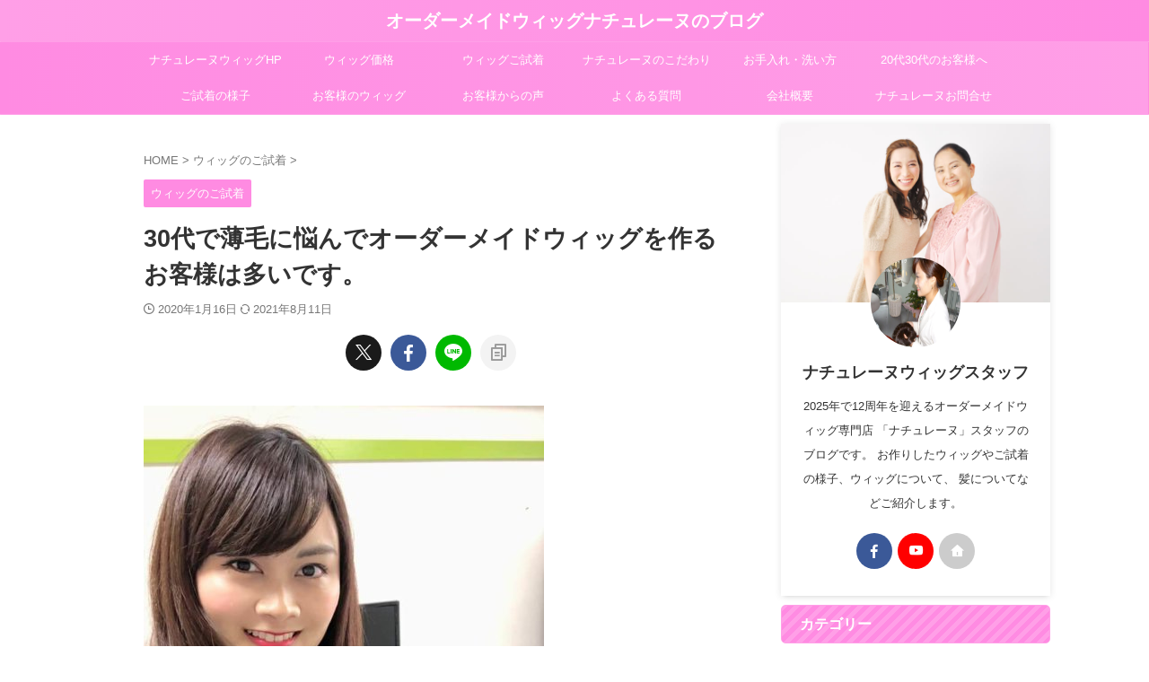

--- FILE ---
content_type: text/html; charset=UTF-8
request_url: https://natureine.com/blog/2773/
body_size: 22946
content:

<!DOCTYPE html>
<html lang="ja" class="s-navi-search-overlay ">
	<!--<![endif]-->
	<head prefix="og: http://ogp.me/ns# fb: http://ogp.me/ns/fb# article: http://ogp.me/ns/article#">
		
	<!-- Global site tag (gtag.js) - Google Analytics -->
	<script async src="https://www.googletagmanager.com/gtag/js?id=UA-96755225-1"></script>
	<script>
	  window.dataLayer = window.dataLayer || [];
	  function gtag(){dataLayer.push(arguments);}
	  gtag('js', new Date());

	  gtag('config', 'UA-96755225-1');
	</script>
			<meta charset="UTF-8" >
		<meta name="viewport" content="width=device-width,initial-scale=1.0,user-scalable=no,viewport-fit=cover">
		<meta name="format-detection" content="telephone=no" >
		<meta name="referrer" content="no-referrer-when-downgrade"/>

		
		<link rel="alternate" type="application/rss+xml" title="オーダーメイドウィッグナチュレーヌのブログ RSS Feed" href="https://natureine.com/blog/feed/" />
		<link rel="pingback" href="https://natureine.com/blog/xmlrpc.php" >
		<!--[if lt IE 9]>
		<script src="https://natureine.com/blog/wp-content/themes/affinger/js/html5shiv.js"></script>
		<![endif]-->
				<meta name='robots' content='max-image-preview:large' />
<title>30代で薄毛に悩んでオーダーメイドウィッグを作るお客様は多いです。 - オーダーメイドウィッグナチュレーヌのブログ</title>
<link rel="alternate" title="oEmbed (JSON)" type="application/json+oembed" href="https://natureine.com/blog/wp-json/oembed/1.0/embed?url=https%3A%2F%2Fnatureine.com%2Fblog%2F2773%2F" />
<link rel="alternate" title="oEmbed (XML)" type="text/xml+oembed" href="https://natureine.com/blog/wp-json/oembed/1.0/embed?url=https%3A%2F%2Fnatureine.com%2Fblog%2F2773%2F&#038;format=xml" />
<style id='wp-img-auto-sizes-contain-inline-css' type='text/css'>
img:is([sizes=auto i],[sizes^="auto," i]){contain-intrinsic-size:3000px 1500px}
/*# sourceURL=wp-img-auto-sizes-contain-inline-css */
</style>
<style id='wp-emoji-styles-inline-css' type='text/css'>

	img.wp-smiley, img.emoji {
		display: inline !important;
		border: none !important;
		box-shadow: none !important;
		height: 1em !important;
		width: 1em !important;
		margin: 0 0.07em !important;
		vertical-align: -0.1em !important;
		background: none !important;
		padding: 0 !important;
	}
/*# sourceURL=wp-emoji-styles-inline-css */
</style>
<style id='wp-block-library-inline-css' type='text/css'>
:root{--wp-block-synced-color:#7a00df;--wp-block-synced-color--rgb:122,0,223;--wp-bound-block-color:var(--wp-block-synced-color);--wp-editor-canvas-background:#ddd;--wp-admin-theme-color:#007cba;--wp-admin-theme-color--rgb:0,124,186;--wp-admin-theme-color-darker-10:#006ba1;--wp-admin-theme-color-darker-10--rgb:0,107,160.5;--wp-admin-theme-color-darker-20:#005a87;--wp-admin-theme-color-darker-20--rgb:0,90,135;--wp-admin-border-width-focus:2px}@media (min-resolution:192dpi){:root{--wp-admin-border-width-focus:1.5px}}.wp-element-button{cursor:pointer}:root .has-very-light-gray-background-color{background-color:#eee}:root .has-very-dark-gray-background-color{background-color:#313131}:root .has-very-light-gray-color{color:#eee}:root .has-very-dark-gray-color{color:#313131}:root .has-vivid-green-cyan-to-vivid-cyan-blue-gradient-background{background:linear-gradient(135deg,#00d084,#0693e3)}:root .has-purple-crush-gradient-background{background:linear-gradient(135deg,#34e2e4,#4721fb 50%,#ab1dfe)}:root .has-hazy-dawn-gradient-background{background:linear-gradient(135deg,#faaca8,#dad0ec)}:root .has-subdued-olive-gradient-background{background:linear-gradient(135deg,#fafae1,#67a671)}:root .has-atomic-cream-gradient-background{background:linear-gradient(135deg,#fdd79a,#004a59)}:root .has-nightshade-gradient-background{background:linear-gradient(135deg,#330968,#31cdcf)}:root .has-midnight-gradient-background{background:linear-gradient(135deg,#020381,#2874fc)}:root{--wp--preset--font-size--normal:16px;--wp--preset--font-size--huge:42px}.has-regular-font-size{font-size:1em}.has-larger-font-size{font-size:2.625em}.has-normal-font-size{font-size:var(--wp--preset--font-size--normal)}.has-huge-font-size{font-size:var(--wp--preset--font-size--huge)}.has-text-align-center{text-align:center}.has-text-align-left{text-align:left}.has-text-align-right{text-align:right}.has-fit-text{white-space:nowrap!important}#end-resizable-editor-section{display:none}.aligncenter{clear:both}.items-justified-left{justify-content:flex-start}.items-justified-center{justify-content:center}.items-justified-right{justify-content:flex-end}.items-justified-space-between{justify-content:space-between}.screen-reader-text{border:0;clip-path:inset(50%);height:1px;margin:-1px;overflow:hidden;padding:0;position:absolute;width:1px;word-wrap:normal!important}.screen-reader-text:focus{background-color:#ddd;clip-path:none;color:#444;display:block;font-size:1em;height:auto;left:5px;line-height:normal;padding:15px 23px 14px;text-decoration:none;top:5px;width:auto;z-index:100000}html :where(.has-border-color){border-style:solid}html :where([style*=border-top-color]){border-top-style:solid}html :where([style*=border-right-color]){border-right-style:solid}html :where([style*=border-bottom-color]){border-bottom-style:solid}html :where([style*=border-left-color]){border-left-style:solid}html :where([style*=border-width]){border-style:solid}html :where([style*=border-top-width]){border-top-style:solid}html :where([style*=border-right-width]){border-right-style:solid}html :where([style*=border-bottom-width]){border-bottom-style:solid}html :where([style*=border-left-width]){border-left-style:solid}html :where(img[class*=wp-image-]){height:auto;max-width:100%}:where(figure){margin:0 0 1em}html :where(.is-position-sticky){--wp-admin--admin-bar--position-offset:var(--wp-admin--admin-bar--height,0px)}@media screen and (max-width:600px){html :where(.is-position-sticky){--wp-admin--admin-bar--position-offset:0px}}

/*# sourceURL=wp-block-library-inline-css */
</style><style id='global-styles-inline-css' type='text/css'>
:root{--wp--preset--aspect-ratio--square: 1;--wp--preset--aspect-ratio--4-3: 4/3;--wp--preset--aspect-ratio--3-4: 3/4;--wp--preset--aspect-ratio--3-2: 3/2;--wp--preset--aspect-ratio--2-3: 2/3;--wp--preset--aspect-ratio--16-9: 16/9;--wp--preset--aspect-ratio--9-16: 9/16;--wp--preset--color--black: #000000;--wp--preset--color--cyan-bluish-gray: #abb8c3;--wp--preset--color--white: #ffffff;--wp--preset--color--pale-pink: #f78da7;--wp--preset--color--vivid-red: #cf2e2e;--wp--preset--color--luminous-vivid-orange: #ff6900;--wp--preset--color--luminous-vivid-amber: #fcb900;--wp--preset--color--light-green-cyan: #eefaff;--wp--preset--color--vivid-green-cyan: #00d084;--wp--preset--color--pale-cyan-blue: #8ed1fc;--wp--preset--color--vivid-cyan-blue: #0693e3;--wp--preset--color--vivid-purple: #9b51e0;--wp--preset--color--soft-red: #e92f3d;--wp--preset--color--light-grayish-red: #fdf0f2;--wp--preset--color--vivid-yellow: #ffc107;--wp--preset--color--very-pale-yellow: #fffde7;--wp--preset--color--very-light-gray: #fafafa;--wp--preset--color--very-dark-gray: #313131;--wp--preset--color--original-color-a: #43a047;--wp--preset--color--original-color-b: #795548;--wp--preset--color--original-color-c: #ec407a;--wp--preset--color--original-color-d: #9e9d24;--wp--preset--gradient--vivid-cyan-blue-to-vivid-purple: linear-gradient(135deg,rgb(6,147,227) 0%,rgb(155,81,224) 100%);--wp--preset--gradient--light-green-cyan-to-vivid-green-cyan: linear-gradient(135deg,rgb(122,220,180) 0%,rgb(0,208,130) 100%);--wp--preset--gradient--luminous-vivid-amber-to-luminous-vivid-orange: linear-gradient(135deg,rgb(252,185,0) 0%,rgb(255,105,0) 100%);--wp--preset--gradient--luminous-vivid-orange-to-vivid-red: linear-gradient(135deg,rgb(255,105,0) 0%,rgb(207,46,46) 100%);--wp--preset--gradient--very-light-gray-to-cyan-bluish-gray: linear-gradient(135deg,rgb(238,238,238) 0%,rgb(169,184,195) 100%);--wp--preset--gradient--cool-to-warm-spectrum: linear-gradient(135deg,rgb(74,234,220) 0%,rgb(151,120,209) 20%,rgb(207,42,186) 40%,rgb(238,44,130) 60%,rgb(251,105,98) 80%,rgb(254,248,76) 100%);--wp--preset--gradient--blush-light-purple: linear-gradient(135deg,rgb(255,206,236) 0%,rgb(152,150,240) 100%);--wp--preset--gradient--blush-bordeaux: linear-gradient(135deg,rgb(254,205,165) 0%,rgb(254,45,45) 50%,rgb(107,0,62) 100%);--wp--preset--gradient--luminous-dusk: linear-gradient(135deg,rgb(255,203,112) 0%,rgb(199,81,192) 50%,rgb(65,88,208) 100%);--wp--preset--gradient--pale-ocean: linear-gradient(135deg,rgb(255,245,203) 0%,rgb(182,227,212) 50%,rgb(51,167,181) 100%);--wp--preset--gradient--electric-grass: linear-gradient(135deg,rgb(202,248,128) 0%,rgb(113,206,126) 100%);--wp--preset--gradient--midnight: linear-gradient(135deg,rgb(2,3,129) 0%,rgb(40,116,252) 100%);--wp--preset--font-size--small: .8em;--wp--preset--font-size--medium: 20px;--wp--preset--font-size--large: 1.5em;--wp--preset--font-size--x-large: 42px;--wp--preset--font-size--st-regular: 1em;--wp--preset--font-size--huge: 3em;--wp--preset--spacing--20: 0.44rem;--wp--preset--spacing--30: 0.67rem;--wp--preset--spacing--40: 1rem;--wp--preset--spacing--50: 1.5rem;--wp--preset--spacing--60: 2.25rem;--wp--preset--spacing--70: 3.38rem;--wp--preset--spacing--80: 5.06rem;--wp--preset--spacing--af-spacing-ss: 5px;--wp--preset--spacing--af-spacing-s: 10px;--wp--preset--spacing--af-spacing-m: 20px;--wp--preset--spacing--af-spacing-l: 40px;--wp--preset--spacing--af-spacing-ll: 60px;--wp--preset--spacing--af-spacing-xl: 80px;--wp--preset--spacing--af-spacing-xxl: 100px;--wp--preset--shadow--natural: 6px 6px 9px rgba(0, 0, 0, 0.2);--wp--preset--shadow--deep: 12px 12px 50px rgba(0, 0, 0, 0.4);--wp--preset--shadow--sharp: 6px 6px 0px rgba(0, 0, 0, 0.2);--wp--preset--shadow--outlined: 6px 6px 0px -3px rgb(255, 255, 255), 6px 6px rgb(0, 0, 0);--wp--preset--shadow--crisp: 6px 6px 0px rgb(0, 0, 0);}:where(.is-layout-flex){gap: 0.5em;}:where(.is-layout-grid){gap: 0.5em;}body .is-layout-flex{display: flex;}.is-layout-flex{flex-wrap: wrap;align-items: center;}.is-layout-flex > :is(*, div){margin: 0;}body .is-layout-grid{display: grid;}.is-layout-grid > :is(*, div){margin: 0;}:where(.wp-block-columns.is-layout-flex){gap: 2em;}:where(.wp-block-columns.is-layout-grid){gap: 2em;}:where(.wp-block-post-template.is-layout-flex){gap: 1.25em;}:where(.wp-block-post-template.is-layout-grid){gap: 1.25em;}.has-black-color{color: var(--wp--preset--color--black) !important;}.has-cyan-bluish-gray-color{color: var(--wp--preset--color--cyan-bluish-gray) !important;}.has-white-color{color: var(--wp--preset--color--white) !important;}.has-pale-pink-color{color: var(--wp--preset--color--pale-pink) !important;}.has-vivid-red-color{color: var(--wp--preset--color--vivid-red) !important;}.has-luminous-vivid-orange-color{color: var(--wp--preset--color--luminous-vivid-orange) !important;}.has-luminous-vivid-amber-color{color: var(--wp--preset--color--luminous-vivid-amber) !important;}.has-light-green-cyan-color{color: var(--wp--preset--color--light-green-cyan) !important;}.has-vivid-green-cyan-color{color: var(--wp--preset--color--vivid-green-cyan) !important;}.has-pale-cyan-blue-color{color: var(--wp--preset--color--pale-cyan-blue) !important;}.has-vivid-cyan-blue-color{color: var(--wp--preset--color--vivid-cyan-blue) !important;}.has-vivid-purple-color{color: var(--wp--preset--color--vivid-purple) !important;}.has-black-background-color{background-color: var(--wp--preset--color--black) !important;}.has-cyan-bluish-gray-background-color{background-color: var(--wp--preset--color--cyan-bluish-gray) !important;}.has-white-background-color{background-color: var(--wp--preset--color--white) !important;}.has-pale-pink-background-color{background-color: var(--wp--preset--color--pale-pink) !important;}.has-vivid-red-background-color{background-color: var(--wp--preset--color--vivid-red) !important;}.has-luminous-vivid-orange-background-color{background-color: var(--wp--preset--color--luminous-vivid-orange) !important;}.has-luminous-vivid-amber-background-color{background-color: var(--wp--preset--color--luminous-vivid-amber) !important;}.has-light-green-cyan-background-color{background-color: var(--wp--preset--color--light-green-cyan) !important;}.has-vivid-green-cyan-background-color{background-color: var(--wp--preset--color--vivid-green-cyan) !important;}.has-pale-cyan-blue-background-color{background-color: var(--wp--preset--color--pale-cyan-blue) !important;}.has-vivid-cyan-blue-background-color{background-color: var(--wp--preset--color--vivid-cyan-blue) !important;}.has-vivid-purple-background-color{background-color: var(--wp--preset--color--vivid-purple) !important;}.has-black-border-color{border-color: var(--wp--preset--color--black) !important;}.has-cyan-bluish-gray-border-color{border-color: var(--wp--preset--color--cyan-bluish-gray) !important;}.has-white-border-color{border-color: var(--wp--preset--color--white) !important;}.has-pale-pink-border-color{border-color: var(--wp--preset--color--pale-pink) !important;}.has-vivid-red-border-color{border-color: var(--wp--preset--color--vivid-red) !important;}.has-luminous-vivid-orange-border-color{border-color: var(--wp--preset--color--luminous-vivid-orange) !important;}.has-luminous-vivid-amber-border-color{border-color: var(--wp--preset--color--luminous-vivid-amber) !important;}.has-light-green-cyan-border-color{border-color: var(--wp--preset--color--light-green-cyan) !important;}.has-vivid-green-cyan-border-color{border-color: var(--wp--preset--color--vivid-green-cyan) !important;}.has-pale-cyan-blue-border-color{border-color: var(--wp--preset--color--pale-cyan-blue) !important;}.has-vivid-cyan-blue-border-color{border-color: var(--wp--preset--color--vivid-cyan-blue) !important;}.has-vivid-purple-border-color{border-color: var(--wp--preset--color--vivid-purple) !important;}.has-vivid-cyan-blue-to-vivid-purple-gradient-background{background: var(--wp--preset--gradient--vivid-cyan-blue-to-vivid-purple) !important;}.has-light-green-cyan-to-vivid-green-cyan-gradient-background{background: var(--wp--preset--gradient--light-green-cyan-to-vivid-green-cyan) !important;}.has-luminous-vivid-amber-to-luminous-vivid-orange-gradient-background{background: var(--wp--preset--gradient--luminous-vivid-amber-to-luminous-vivid-orange) !important;}.has-luminous-vivid-orange-to-vivid-red-gradient-background{background: var(--wp--preset--gradient--luminous-vivid-orange-to-vivid-red) !important;}.has-very-light-gray-to-cyan-bluish-gray-gradient-background{background: var(--wp--preset--gradient--very-light-gray-to-cyan-bluish-gray) !important;}.has-cool-to-warm-spectrum-gradient-background{background: var(--wp--preset--gradient--cool-to-warm-spectrum) !important;}.has-blush-light-purple-gradient-background{background: var(--wp--preset--gradient--blush-light-purple) !important;}.has-blush-bordeaux-gradient-background{background: var(--wp--preset--gradient--blush-bordeaux) !important;}.has-luminous-dusk-gradient-background{background: var(--wp--preset--gradient--luminous-dusk) !important;}.has-pale-ocean-gradient-background{background: var(--wp--preset--gradient--pale-ocean) !important;}.has-electric-grass-gradient-background{background: var(--wp--preset--gradient--electric-grass) !important;}.has-midnight-gradient-background{background: var(--wp--preset--gradient--midnight) !important;}.has-small-font-size{font-size: var(--wp--preset--font-size--small) !important;}.has-medium-font-size{font-size: var(--wp--preset--font-size--medium) !important;}.has-large-font-size{font-size: var(--wp--preset--font-size--large) !important;}.has-x-large-font-size{font-size: var(--wp--preset--font-size--x-large) !important;}
/*# sourceURL=global-styles-inline-css */
</style>

<style id='classic-theme-styles-inline-css' type='text/css'>
/*! This file is auto-generated */
.wp-block-button__link{color:#fff;background-color:#32373c;border-radius:9999px;box-shadow:none;text-decoration:none;padding:calc(.667em + 2px) calc(1.333em + 2px);font-size:1.125em}.wp-block-file__button{background:#32373c;color:#fff;text-decoration:none}
/*# sourceURL=/wp-includes/css/classic-themes.min.css */
</style>
<link rel='stylesheet' id='ez-toc-css' href='https://natureine.com/blog/wp-content/plugins/easy-table-of-contents/assets/css/screen.min.css?ver=2.0.80' type='text/css' media='all' />
<style id='ez-toc-inline-css' type='text/css'>
div#ez-toc-container .ez-toc-title {font-size: 120%;}div#ez-toc-container .ez-toc-title {font-weight: 500;}div#ez-toc-container ul li , div#ez-toc-container ul li a {font-size: 95%;}div#ez-toc-container ul li , div#ez-toc-container ul li a {font-weight: 500;}div#ez-toc-container nav ul ul li {font-size: 90%;}.ez-toc-box-title {font-weight: bold; margin-bottom: 10px; text-align: center; text-transform: uppercase; letter-spacing: 1px; color: #666; padding-bottom: 5px;position:absolute;top:-4%;left:5%;background-color: inherit;transition: top 0.3s ease;}.ez-toc-box-title.toc-closed {top:-25%;}
.ez-toc-container-direction {direction: ltr;}.ez-toc-counter ul{counter-reset: item ;}.ez-toc-counter nav ul li a::before {content: counters(item, '.', decimal) '. ';display: inline-block;counter-increment: item;flex-grow: 0;flex-shrink: 0;margin-right: .2em; float: left; }.ez-toc-widget-direction {direction: ltr;}.ez-toc-widget-container ul{counter-reset: item ;}.ez-toc-widget-container nav ul li a::before {content: counters(item, '.', decimal) '. ';display: inline-block;counter-increment: item;flex-grow: 0;flex-shrink: 0;margin-right: .2em; float: left; }
/*# sourceURL=ez-toc-inline-css */
</style>
<link rel='stylesheet' id='yyi_rinker_stylesheet-css' href='https://natureine.com/blog/wp-content/plugins/yyi-rinker/css/style.css?v=1.11.1&#038;ver=6.9' type='text/css' media='all' />
<link rel='stylesheet' id='normalize-css' href='https://natureine.com/blog/wp-content/themes/affinger/css/normalize.css?ver=1.5.9' type='text/css' media='all' />
<link rel='stylesheet' id='st_svg-css' href='https://natureine.com/blog/wp-content/themes/affinger/st_svg/style.css?ver=20240601' type='text/css' media='all' />
<link rel='stylesheet' id='slick-css' href='https://natureine.com/blog/wp-content/themes/affinger/vendor/slick/slick.css?ver=1.8.0' type='text/css' media='all' />
<link rel='stylesheet' id='slick-theme-css' href='https://natureine.com/blog/wp-content/themes/affinger/vendor/slick/slick-theme.css?ver=1.8.0' type='text/css' media='all' />
<link rel='stylesheet' id='fonts-googleapis-roboto400-css' href='//fonts.googleapis.com/css2?family=Roboto%3Awght%40400&#038;display=swap&#038;ver=6.9' type='text/css' media='all' />
<link rel='stylesheet' id='style-css' href='https://natureine.com/blog/wp-content/themes/affinger/style.css?ver=20240601' type='text/css' media='all' />
<link rel='stylesheet' id='child-style-css' href='https://natureine.com/blog/wp-content/themes/affinger-child/style.css?ver=20240601' type='text/css' media='all' />
<link rel='stylesheet' id='single-css' href='https://natureine.com/blog/wp-content/themes/affinger/st-rankcss.php' type='text/css' media='all' />
<link rel='stylesheet' id='af-custom-fields-frontend-css' href='https://natureine.com/blog/wp-content/themes/affinger/af-custom-fields/css/frontend.css?ver=1.0.0' type='text/css' media='all' />
<link rel='stylesheet' id='st-themecss-css' href='https://natureine.com/blog/wp-content/themes/affinger/st-themecss-loader.php?ver=6.9' type='text/css' media='all' />
<script type="text/javascript" src="https://natureine.com/blog/wp-includes/js/jquery/jquery.min.js?ver=3.7.1" id="jquery-core-js"></script>
<script type="text/javascript" src="https://natureine.com/blog/wp-includes/js/jquery/jquery-migrate.min.js?ver=3.4.1" id="jquery-migrate-js"></script>
<script type="text/javascript" src="https://natureine.com/blog/wp-content/themes/affinger-child/js/st_wp_head.js?ver=6.9" id="st-theme-head-js-js"></script>
<script type="text/javascript" src="https://natureine.com/blog/wp-content/themes/affinger/js/smoothscroll.js?ver=6.9" id="smoothscroll-js"></script>
<link rel="https://api.w.org/" href="https://natureine.com/blog/wp-json/" /><link rel="alternate" title="JSON" type="application/json" href="https://natureine.com/blog/wp-json/wp/v2/posts/2773" /><link rel='shortlink' href='https://natureine.com/blog/?p=2773' />
<script type="text/javascript" language="javascript">
    var vc_pid = "888481132";
</script><script type="text/javascript" src="//aml.valuecommerce.com/vcdal.js" async></script><style>
.yyi-rinker-images {
    display: flex;
    justify-content: center;
    align-items: center;
    position: relative;

}
div.yyi-rinker-image img.yyi-rinker-main-img.hidden {
    display: none;
}

.yyi-rinker-images-arrow {
    cursor: pointer;
    position: absolute;
    top: 50%;
    display: block;
    margin-top: -11px;
    opacity: 0.6;
    width: 22px;
}

.yyi-rinker-images-arrow-left{
    left: -10px;
}
.yyi-rinker-images-arrow-right{
    right: -10px;
}

.yyi-rinker-images-arrow-left.hidden {
    display: none;
}

.yyi-rinker-images-arrow-right.hidden {
    display: none;
}
div.yyi-rinker-contents.yyi-rinker-design-tate  div.yyi-rinker-box{
    flex-direction: column;
}

div.yyi-rinker-contents.yyi-rinker-design-slim div.yyi-rinker-box .yyi-rinker-links {
    flex-direction: column;
}

div.yyi-rinker-contents.yyi-rinker-design-slim div.yyi-rinker-info {
    width: 100%;
}

div.yyi-rinker-contents.yyi-rinker-design-slim .yyi-rinker-title {
    text-align: center;
}

div.yyi-rinker-contents.yyi-rinker-design-slim .yyi-rinker-links {
    text-align: center;
}
div.yyi-rinker-contents.yyi-rinker-design-slim .yyi-rinker-image {
    margin: auto;
}

div.yyi-rinker-contents.yyi-rinker-design-slim div.yyi-rinker-info ul.yyi-rinker-links li {
	align-self: stretch;
}
div.yyi-rinker-contents.yyi-rinker-design-slim div.yyi-rinker-box div.yyi-rinker-info {
	padding: 0;
}
div.yyi-rinker-contents.yyi-rinker-design-slim div.yyi-rinker-box {
	flex-direction: column;
	padding: 14px 5px 0;
}

.yyi-rinker-design-slim div.yyi-rinker-box div.yyi-rinker-info {
	text-align: center;
}

.yyi-rinker-design-slim div.price-box span.price {
	display: block;
}

div.yyi-rinker-contents.yyi-rinker-design-slim div.yyi-rinker-info div.yyi-rinker-title a{
	font-size:16px;
}

div.yyi-rinker-contents.yyi-rinker-design-slim ul.yyi-rinker-links li.amazonkindlelink:before,  div.yyi-rinker-contents.yyi-rinker-design-slim ul.yyi-rinker-links li.amazonlink:before,  div.yyi-rinker-contents.yyi-rinker-design-slim ul.yyi-rinker-links li.rakutenlink:before, div.yyi-rinker-contents.yyi-rinker-design-slim ul.yyi-rinker-links li.yahoolink:before, div.yyi-rinker-contents.yyi-rinker-design-slim ul.yyi-rinker-links li.mercarilink:before {
	font-size:12px;
}

div.yyi-rinker-contents.yyi-rinker-design-slim ul.yyi-rinker-links li a {
	font-size: 13px;
}
.entry-content ul.yyi-rinker-links li {
	padding: 0;
}

div.yyi-rinker-contents .yyi-rinker-attention.attention_desing_right_ribbon {
    width: 89px;
    height: 91px;
    position: absolute;
    top: -1px;
    right: -1px;
    left: auto;
    overflow: hidden;
}

div.yyi-rinker-contents .yyi-rinker-attention.attention_desing_right_ribbon span {
    display: inline-block;
    width: 146px;
    position: absolute;
    padding: 4px 0;
    left: -13px;
    top: 12px;
    text-align: center;
    font-size: 12px;
    line-height: 24px;
    -webkit-transform: rotate(45deg);
    transform: rotate(45deg);
    box-shadow: 0 1px 3px rgba(0, 0, 0, 0.2);
}

div.yyi-rinker-contents .yyi-rinker-attention.attention_desing_right_ribbon {
    background: none;
}
.yyi-rinker-attention.attention_desing_right_ribbon .yyi-rinker-attention-after,
.yyi-rinker-attention.attention_desing_right_ribbon .yyi-rinker-attention-before{
display:none;
}
div.yyi-rinker-use-right_ribbon div.yyi-rinker-title {
    margin-right: 2rem;
}

				</style><meta name="robots" content="index, follow" />
<meta name="keywords" content="30代,薄毛,悩み,オーダーメイドウィッグ,部分ウィッグ,自然,ナチュレーヌ,上野,試着">
<meta name="description" content="30代で薄毛で悩んで、オーダーメイドウィッグを作られているお客様は多いです。周りを見ると３０代で薄毛で悩んでいる人は少ないと思うかもしれませんが年々増えています。ナチュレーヌでは普段の髪型になじむウィッグをお作りしています。一人で悩まずお気軽にご相談ください！">
<meta name="thumbnail" content="https://natureine.com/blog/wp-content/uploads/2020/01/natureinewig-30dai-e1579076141688.jpg">
<meta name="google-site-verification" content="6w5M0AHYk2Eh09b132eEuUVuVyZp40EzIJ3sBDgh01g" />
<!-- Google tag (gtag.js) -->
<script async src="https://www.googletagmanager.com/gtag/js?id=G-LPJF2B2HDR"></script>
<script>
  window.dataLayer = window.dataLayer || [];
  function gtag(){dataLayer.push(arguments);}
  gtag('js', new Date());

  gtag('config', 'G-LPJF2B2HDR');
</script>
<link rel="canonical" href="https://natureine.com/blog/2773/" />
		
<!-- OGP -->
	<meta property="og:locale" content="ja_JP">
	<meta property="fb:app_id" content="140154349408907">
			<meta property="article:publisher" content="https://www.facebook.com/HimeMode/">
	
<meta property="og:type" content="article">
<meta property="og:title" content="30代で薄毛に悩んでオーダーメイドウィッグを作るお客様は多いです。">
<meta property="og:url" content="https://natureine.com/blog/2773/">
<meta property="og:description" content="先日、上野の試着スペースでオーダーメイドウィッグのご試着がありました☆ 上野試着スペースは新宿や池袋、青山と比べて少し広いので、 開放感があります♪ 狭いのがあまり好きではない方は上野の試着スペースオ">
<meta property="og:site_name" content="オーダーメイドウィッグナチュレーヌのブログ">
<meta property="og:image" content="https://natureine.com/blog/wp-content/uploads/2020/01/natureinewig-30dai-e1579076141688.jpg">

		<meta property="article:published_time" content="2020-01-16T11:06:43+09:00" />
							<meta property="article:author" content="ナチュレーヌウィッグスタッフ" />
			
		<meta name="twitter:site" content="@himemode_japan">

	<meta name="twitter:card" content="summary_large_image">
	
<meta name="twitter:title" content="30代で薄毛に悩んでオーダーメイドウィッグを作るお客様は多いです。">
<meta name="twitter:description" content="先日、上野の試着スペースでオーダーメイドウィッグのご試着がありました☆ 上野試着スペースは新宿や池袋、青山と比べて少し広いので、 開放感があります♪ 狭いのがあまり好きではない方は上野の試着スペースオ">
<meta name="twitter:image" content="https://natureine.com/blog/wp-content/uploads/2020/01/natureinewig-30dai-e1579076141688.jpg">
<!-- /OGP -->
		


<script>
	(function (window, document, $, undefined) {
		'use strict';

		var SlideBox = (function () {
			/**
			 * @param $element
			 *
			 * @constructor
			 */
			function SlideBox($element) {
				this._$element = $element;
			}

			SlideBox.prototype.$content = function () {
				return this._$element.find('[data-st-slidebox-content]');
			};

			SlideBox.prototype.$toggle = function () {
				return this._$element.find('[data-st-slidebox-toggle]');
			};

			SlideBox.prototype.$icon = function () {
				return this._$element.find('[data-st-slidebox-icon]');
			};

			SlideBox.prototype.$text = function () {
				return this._$element.find('[data-st-slidebox-text]');
			};

			SlideBox.prototype.is_expanded = function () {
				return !!(this._$element.filter('[data-st-slidebox-expanded="true"]').length);
			};

			SlideBox.prototype.expand = function () {
				var self = this;

				this.$content().slideDown()
					.promise()
					.then(function () {
						var $icon = self.$icon();
						var $text = self.$text();

						$icon.removeClass($icon.attr('data-st-slidebox-icon-collapsed'))
							.addClass($icon.attr('data-st-slidebox-icon-expanded'))

						$text.text($text.attr('data-st-slidebox-text-expanded'))

						self._$element.removeClass('is-collapsed')
							.addClass('is-expanded');

						self._$element.attr('data-st-slidebox-expanded', 'true');
					});
			};

			SlideBox.prototype.collapse = function () {
				var self = this;

				this.$content().slideUp()
					.promise()
					.then(function () {
						var $icon = self.$icon();
						var $text = self.$text();

						$icon.removeClass($icon.attr('data-st-slidebox-icon-expanded'))
							.addClass($icon.attr('data-st-slidebox-icon-collapsed'))

						$text.text($text.attr('data-st-slidebox-text-collapsed'))

						self._$element.removeClass('is-expanded')
							.addClass('is-collapsed');

						self._$element.attr('data-st-slidebox-expanded', 'false');
					});
			};

			SlideBox.prototype.toggle = function () {
				if (this.is_expanded()) {
					this.collapse();
				} else {
					this.expand();
				}
			};

			SlideBox.prototype.add_event_listeners = function () {
				var self = this;

				this.$toggle().on('click', function (event) {
					self.toggle();
				});
			};

			SlideBox.prototype.initialize = function () {
				this.add_event_listeners();
			};

			return SlideBox;
		}());

		function on_ready() {
			var slideBoxes = [];

			$('[data-st-slidebox]').each(function () {
				var $element = $(this);
				var slideBox = new SlideBox($element);

				slideBoxes.push(slideBox);

				slideBox.initialize();
			});

			return slideBoxes;
		}

		$(on_ready);
	}(window, window.document, jQuery));
</script>

	<script>
		(function (window, document, $, undefined) {
			'use strict';

			$(function(){
			$('.post h2:not([class^="is-style-st-heading-custom-"]):not([class*=" is-style-st-heading-custom-"]):not(.st-css-no2) , .h2modoki').wrapInner('<span class="st-dash-design"></span>');
			})
		}(window, window.document, jQuery));
	</script>

<script>
	(function (window, document, $, undefined) {
		'use strict';

		$(function(){
			/* 第一階層のみの目次にクラスを挿入 */
			$("#toc_container:not(:has(ul ul))").addClass("only-toc");
			/* アコーディオンメニュー内のカテゴリーにクラス追加 */
			$(".st-ac-box ul:has(.cat-item)").each(function(){
				$(this).addClass("st-ac-cat");
			});
		});
	}(window, window.document, jQuery));
</script>

<script>
	(function (window, document, $, undefined) {
		'use strict';

		$(function(){
									$('.st-star').parent('.rankh4').css('padding-bottom','5px'); // スターがある場合のランキング見出し調整
		});
	}(window, window.document, jQuery));
</script>




	<script>
		(function (window, document, $, undefined) {
			'use strict';

			$(function() {
				$('.is-style-st-paragraph-kaiwa').wrapInner('<span class="st-paragraph-kaiwa-text">');
			});
		}(window, window.document, jQuery));
	</script>

	<script>
		(function (window, document, $, undefined) {
			'use strict';

			$(function() {
				$('.is-style-st-paragraph-kaiwa-b').wrapInner('<span class="st-paragraph-kaiwa-text">');
			});
		}(window, window.document, jQuery));
	</script>

<script>
	/* Gutenbergスタイルを調整 */
	(function (window, document, $, undefined) {
		'use strict';

		$(function() {
			$( '[class^="is-style-st-paragraph-"],[class*=" is-style-st-paragraph-"]' ).wrapInner( '<span class="st-noflex"></span>' );
		});
	}(window, window.document, jQuery));
</script>





			</head>
	<body ontouchstart="" class="wp-singular post-template-default single single-post postid-2773 single-format-standard wp-theme-affinger wp-child-theme-affinger-child st-af-ex single-cat-4 not-front-page" >				<div id="st-ami">
				<div id="wrapper" class="" ontouchstart="">
				<div id="wrapper-in">

					

<header id="st-headwide">
	<div id="header-full">
		<div id="headbox-bg-fixed">
			<div id="headbox-bg">
				<div id="headbox">

						<nav id="s-navi" class="pcnone" data-st-nav data-st-nav-type="normal">
		<dl class="acordion is-active" data-st-nav-primary>
			<dt class="trigger">
				<p class="acordion_button"><span class="op op-menu"><i class="st-fa st-svg-menu"></i></span></p>

									<p class="acordion_button acordion_button_search"><span class="op op-search"><i class="st-fa st-svg-search_s op-search-close"></i></span></p>
				
									<div id="st-mobile-logo"></div>
				
				<!-- 追加メニュー -->
				
				<!-- 追加メニュー2 -->
				
			</dt>

			<dd class="acordion_tree">
				<div class="acordion_tree_content">

											<div class="st-ac-box">
							<div id="search-4" class="st-widgets-box ac-widgets-top widget_search"><div id="search" class="search-custom-d">
	<form method="get" id="searchform" action="https://natureine.com/blog/">
		<label class="hidden" for="s">
					</label>
		<input type="text" placeholder="" value="" name="s" id="s" />
		<input type="submit" value="&#xf002;" class="st-fa" id="searchsubmit" />
	</form>
</div>
<!-- /stinger -->
</div>						</div>
					
					<div class="menu-%e3%82%aa%e3%83%bc%e3%83%80%e3%83%bc%e3%83%a1%e3%82%a4%e3%83%89%e3%82%a6%e3%82%a3%e3%83%83%e3%82%b0%e3%83%8a%e3%83%81%e3%83%a5%e3%83%ac%e3%83%bc%e3%83%8c-container"><ul id="menu-%e3%82%aa%e3%83%bc%e3%83%80%e3%83%bc%e3%83%a1%e3%82%a4%e3%83%89%e3%82%a6%e3%82%a3%e3%83%83%e3%82%b0%e3%83%8a%e3%83%81%e3%83%a5%e3%83%ac%e3%83%bc%e3%83%8c" class="menu"><li id="menu-item-8" class="menu-item menu-item-type-custom menu-item-object-custom menu-item-8"><a href="https://natureine.com/"><span class="menu-item-label">ナチュレーヌウィッグHP</span></a></li>
<li id="menu-item-650" class="menu-item menu-item-type-custom menu-item-object-custom menu-item-650"><a href="https://natureine.com/price/"><span class="menu-item-label">ウィッグ価格</span></a></li>
<li id="menu-item-157" class="menu-item menu-item-type-custom menu-item-object-custom menu-item-157"><a href="https://natureine.com/shicyaku"><span class="menu-item-label">ウィッグご試着</span></a></li>
<li id="menu-item-1433" class="menu-item menu-item-type-custom menu-item-object-custom menu-item-1433"><a href="https://natureine.com/about/"><span class="menu-item-label">ナチュレーヌのこだわり</span></a></li>
<li id="menu-item-1431" class="menu-item menu-item-type-custom menu-item-object-custom menu-item-1431"><a href="https://natureine.com/oteire/"><span class="menu-item-label">お手入れ・洗い方</span></a></li>
<li id="menu-item-1432" class="menu-item menu-item-type-custom menu-item-object-custom menu-item-1432"><a href="https://natureine.com/20-30dai/"><span class="menu-item-label">20代30代のお客様へ</span></a></li>
<li id="menu-item-1635" class="menu-item menu-item-type-taxonomy menu-item-object-category current-post-ancestor current-menu-parent current-post-parent menu-item-1635"><a href="https://natureine.com/blog/category/wig_shicyaku/"><span class="menu-item-label">ご試着の様子</span></a></li>
<li id="menu-item-1636" class="menu-item menu-item-type-taxonomy menu-item-object-category menu-item-1636"><a href="https://natureine.com/blog/category/okyakusama-wig/"><span class="menu-item-label">お客様のウィッグ</span></a></li>
<li id="menu-item-1637" class="menu-item menu-item-type-taxonomy menu-item-object-category menu-item-1637"><a href="https://natureine.com/blog/category/voice/"><span class="menu-item-label">お客様からの声</span></a></li>
<li id="menu-item-1434" class="menu-item menu-item-type-custom menu-item-object-custom menu-item-1434"><a href="https://natureine.com/question/"><span class="menu-item-label">よくある質問</span></a></li>
<li id="menu-item-77" class="menu-item menu-item-type-custom menu-item-object-custom menu-item-77"><a href="https://natureine.com/hmj/"><span class="menu-item-label">会社概要</span></a></li>
<li id="menu-item-4099" class="menu-item menu-item-type-custom menu-item-object-custom menu-item-4099"><a href="https://natureine.com/contact/"><span class="menu-item-label">ナチュレーヌお問合せ</span></a></li>
</ul></div>
					<div class="clear"></div>

					
				</div>
			</dd>

							<dd class="acordion_search">
					<div class="acordion_search_content">
													<div id="search" class="search-custom-d">
	<form method="get" id="searchform" action="https://natureine.com/blog/">
		<label class="hidden" for="s">
					</label>
		<input type="text" placeholder="" value="" name="s" id="s" />
		<input type="submit" value="&#xf002;" class="st-fa" id="searchsubmit" />
	</form>
</div>
<!-- /stinger -->
											</div>
				</dd>
					</dl>

					</nav>

											<div id="header-l">
							
							<div id="st-text-logo">
									<!-- ロゴ又はブログ名 -->
    					<p class="sitename sitename-only"><a href="https://natureine.com/blog/">
                                    オーダーメイドウィッグナチュレーヌのブログ                            </a></p>
            
							</div>
						</div><!-- /#header-l -->
					
					<div id="header-r" class="smanone">
						
					</div><!-- /#header-r -->

				</div><!-- /#headbox -->
			</div><!-- /#headbox-bg clearfix -->
		</div><!-- /#headbox-bg-fixed -->

		
		
		
					<nav class="st-middle-menu"><ul id="menu-%e3%82%b9%e3%83%9e%e3%83%9b%e3%83%9f%e3%83%89%e3%83%ab%e3%83%a1%e3%83%8b%e3%83%a5%e3%83%bc" class="menu"><li id="menu-item-2538" class="menu-item menu-item-type-taxonomy menu-item-object-category current-post-ancestor current-menu-parent current-post-parent menu-item-2538"><a href="https://natureine.com/blog/category/wig_shicyaku/">ご試着の様子</a></li>
<li id="menu-item-2539" class="menu-item menu-item-type-taxonomy menu-item-object-category menu-item-2539"><a href="https://natureine.com/blog/category/okyakusama-wig/">お客様のウィッグ</a></li>
<li id="menu-item-2540" class="menu-item menu-item-type-custom menu-item-object-custom menu-item-2540"><a href="https://natureine.com/price/">ウィッグ価格</a></li>
<li id="menu-item-2541" class="menu-item menu-item-type-custom menu-item-object-custom menu-item-2541"><a href="https://natureine.com/contact/">お問合せ</a></li>
</ul></nav>	
			

			<div id="gazou-wide">
					<div id="st-menubox">
			<div id="st-menuwide">
				<div id="st-menuwide-fixed">
					<nav class="smanone clearfix"><ul id="menu-%e3%82%aa%e3%83%bc%e3%83%80%e3%83%bc%e3%83%a1%e3%82%a4%e3%83%89%e3%82%a6%e3%82%a3%e3%83%83%e3%82%b0%e3%83%8a%e3%83%81%e3%83%a5%e3%83%ac%e3%83%bc%e3%83%8c-1" class="menu"><li class="menu-item menu-item-type-custom menu-item-object-custom menu-item-8"><a href="https://natureine.com/">ナチュレーヌウィッグHP</a></li>
<li class="menu-item menu-item-type-custom menu-item-object-custom menu-item-650"><a href="https://natureine.com/price/">ウィッグ価格</a></li>
<li class="menu-item menu-item-type-custom menu-item-object-custom menu-item-157"><a href="https://natureine.com/shicyaku">ウィッグご試着</a></li>
<li class="menu-item menu-item-type-custom menu-item-object-custom menu-item-1433"><a href="https://natureine.com/about/">ナチュレーヌのこだわり</a></li>
<li class="menu-item menu-item-type-custom menu-item-object-custom menu-item-1431"><a href="https://natureine.com/oteire/">お手入れ・洗い方</a></li>
<li class="menu-item menu-item-type-custom menu-item-object-custom menu-item-1432"><a href="https://natureine.com/20-30dai/">20代30代のお客様へ</a></li>
<li class="menu-item menu-item-type-taxonomy menu-item-object-category current-post-ancestor current-menu-parent current-post-parent menu-item-1635"><a href="https://natureine.com/blog/category/wig_shicyaku/">ご試着の様子</a></li>
<li class="menu-item menu-item-type-taxonomy menu-item-object-category menu-item-1636"><a href="https://natureine.com/blog/category/okyakusama-wig/">お客様のウィッグ</a></li>
<li class="menu-item menu-item-type-taxonomy menu-item-object-category menu-item-1637"><a href="https://natureine.com/blog/category/voice/">お客様からの声</a></li>
<li class="menu-item menu-item-type-custom menu-item-object-custom menu-item-1434"><a href="https://natureine.com/question/">よくある質問</a></li>
<li class="menu-item menu-item-type-custom menu-item-object-custom menu-item-77"><a href="https://natureine.com/hmj/">会社概要</a></li>
<li class="menu-item menu-item-type-custom menu-item-object-custom menu-item-4099"><a href="https://natureine.com/contact/">ナチュレーヌお問合せ</a></li>
</ul></nav>				</div>
			</div>
		</div>
										<div id="st-headerbox">
						<div id="st-header">
						</div>
					</div>
									</div>
		
	</div><!-- #header-full -->

	
	<div id="st-header-under-widgets-box-wrap">
		<div id="st-header-under-widgets-box">
						
		<div id="st_custom_html_widget-1" class="widget_text st-header-under-widgets widget_st_custom_html_widget">
		
		<div class="textwidget custom-html-widget">
					</div>

		</div>
				</div>
	</div>





</header>

					<div id="content-w">

						
						
	
			<div id="st-header-post-under-box" class="st-header-post-no-data "
		     style="">
			<div class="st-dark-cover">
							</div>
		</div>
	
<div id="content" class="clearfix">
	<div id="contentInner">
		<main>
			<article>
									<div id="post-2773" class="st-post post-2773 post type-post status-publish format-standard has-post-thumbnail hentry category-wig_shicyaku tag-30dai tag-11 tag-14 tag-502 tag-89 tag-205 tag-88 tag-50 tag-133">
				
					
																
					
					<!--ぱんくず -->
											<div
							id="breadcrumb">
							<ol itemscope itemtype="http://schema.org/BreadcrumbList">
								<li itemprop="itemListElement" itemscope itemtype="http://schema.org/ListItem">
									<a href="https://natureine.com/blog" itemprop="item">
										<span itemprop="name">HOME</span>
									</a>
									&gt;
									<meta itemprop="position" content="1"/>
								</li>

								
																	<li itemprop="itemListElement" itemscope itemtype="http://schema.org/ListItem">
										<a href="https://natureine.com/blog/category/wig_shicyaku/" itemprop="item">
											<span
												itemprop="name">ウィッグのご試着</span>
										</a>
										&gt;
										<meta itemprop="position" content="2"/>
									</li>
																								</ol>

													</div>
										<!--/ ぱんくず -->

					<!--ループ開始 -->
															
																									<p class="st-catgroup">
																<a href="https://natureine.com/blog/category/wig_shicyaku/" title="View all posts in ウィッグのご試着" rel="category tag"><span class="catname st-catid4">ウィッグのご試着</span></a>							</p>
						
						<h1 class="entry-title">30代で薄毛に悩んでオーダーメイドウィッグを作るお客様は多いです。</h1>

						
	<div class="blogbox ">
		<p><span class="kdate ">
														<i class="st-fa st-svg-clock-o"></i>2020年1月16日										<i class="st-fa st-svg-refresh"></i><time class="updated" datetime="2021-08-11T11:29:17+0900">2021年8月11日</time>
							</span>
					</p>
	</div>
					
					
					
											<div class="st-sns-top">						
							
	
	<div class="sns st-sns-singular">
	<ul class="clearfix">
					<!--ツイートボタン-->
			<li class="twitter">
			<a rel="nofollow" onclick="window.open('//twitter.com/intent/tweet?url=https%3A%2F%2Fnatureine.com%2Fblog%2F2773%2F&hashtags=オーダーメイドウィッグ&text=30%E4%BB%A3%E3%81%A7%E8%96%84%E6%AF%9B%E3%81%AB%E6%82%A9%E3%82%93%E3%81%A7%E3%82%AA%E3%83%BC%E3%83%80%E3%83%BC%E3%83%A1%E3%82%A4%E3%83%89%E3%82%A6%E3%82%A3%E3%83%83%E3%82%B0%E3%82%92%E4%BD%9C%E3%82%8B%E3%81%8A%E5%AE%A2%E6%A7%98%E3%81%AF%E5%A4%9A%E3%81%84%E3%81%A7%E3%81%99%E3%80%82&via=himemode_japan&tw_p=tweetbutton', '', 'width=500,height=450'); return false;" title="twitter"><i class="st-fa st-svg-twitter"></i><span class="snstext " >Post</span></a>
			</li>
		
					<!--シェアボタン-->
			<li class="facebook">
			<a href="//www.facebook.com/sharer.php?src=bm&u=https%3A%2F%2Fnatureine.com%2Fblog%2F2773%2F&t=30%E4%BB%A3%E3%81%A7%E8%96%84%E6%AF%9B%E3%81%AB%E6%82%A9%E3%82%93%E3%81%A7%E3%82%AA%E3%83%BC%E3%83%80%E3%83%BC%E3%83%A1%E3%82%A4%E3%83%89%E3%82%A6%E3%82%A3%E3%83%83%E3%82%B0%E3%82%92%E4%BD%9C%E3%82%8B%E3%81%8A%E5%AE%A2%E6%A7%98%E3%81%AF%E5%A4%9A%E3%81%84%E3%81%A7%E3%81%99%E3%80%82" target="_blank" rel="nofollow noopener" title="facebook"><i class="st-fa st-svg-facebook"></i><span class="snstext " >Share</span>
			</a>
			</li>
		
		
		
					<!--LINEボタン-->
			<li class="line">
			<a href="//line.me/R/msg/text/?30%E4%BB%A3%E3%81%A7%E8%96%84%E6%AF%9B%E3%81%AB%E6%82%A9%E3%82%93%E3%81%A7%E3%82%AA%E3%83%BC%E3%83%80%E3%83%BC%E3%83%A1%E3%82%A4%E3%83%89%E3%82%A6%E3%82%A3%E3%83%83%E3%82%B0%E3%82%92%E4%BD%9C%E3%82%8B%E3%81%8A%E5%AE%A2%E6%A7%98%E3%81%AF%E5%A4%9A%E3%81%84%E3%81%A7%E3%81%99%E3%80%82%0Ahttps%3A%2F%2Fnatureine.com%2Fblog%2F2773%2F" target="_blank" rel="nofollow noopener" title="line"><i class="st-fa st-svg-line" aria-hidden="true"></i><span class="snstext" >LINE</span></a>
			</li>
		
		
					<!--URLコピーボタン-->
			<li class="share-copy">
			<a href="#" rel="nofollow" data-st-copy-text="30代で薄毛に悩んでオーダーメイドウィッグを作るお客様は多いです。 / https://natureine.com/blog/2773/" title="urlcopy"><i class="st-fa st-svg-clipboard"></i><span class="snstext" >URLコピー</span></a>
			</li>
		
	</ul>

	</div>

							</div>
					
					<div class="mainbox">
						<div id="nocopy" ><!-- コピー禁止エリアここから -->
							
							
							
							<div class="entry-content">
								<p><img decoding="async" class="alignnone wp-image-2774 size-full" src="https://natureine.com/blog/wp-content/uploads/2020/01/natureinewig-30dai-e1579076141688.jpg" alt="30代ナチュレーヌウィッグ" width="446" height="600" /></p>
<p>先日、<strong><span style="font-size: 120%; color: #ff00ff;">上野の試着スペース</span></strong>でオーダーメイドウィッグのご試着がありました☆</p>
<p>上野試着スペースは新宿や池袋、青山と比べて少し広いので、</p>
<p>開放感があります♪</p>
<p><span style="color: #ff00ff;">狭いのがあまり好きではない方は上野の試着スペースオススメです☆</span></p>
<div id="ez-toc-container" class="ez-toc-v2_0_80 counter-hierarchy ez-toc-counter ez-toc-grey ez-toc-container-direction">
<div class="ez-toc-title-container">
<p class="ez-toc-title" style="cursor:inherit">Table of Contents</p>
<span class="ez-toc-title-toggle"><a href="#" class="ez-toc-pull-right ez-toc-btn ez-toc-btn-xs ez-toc-btn-default ez-toc-toggle" aria-label="Toggle Table of Content"><span class="ez-toc-js-icon-con"><span class=""><span class="eztoc-hide" style="display:none;">Toggle</span><span class="ez-toc-icon-toggle-span"><svg style="fill: #999;color:#999" xmlns="http://www.w3.org/2000/svg" class="list-377408" width="20px" height="20px" viewBox="0 0 24 24" fill="none"><path d="M6 6H4v2h2V6zm14 0H8v2h12V6zM4 11h2v2H4v-2zm16 0H8v2h12v-2zM4 16h2v2H4v-2zm16 0H8v2h12v-2z" fill="currentColor"></path></svg><svg style="fill: #999;color:#999" class="arrow-unsorted-368013" xmlns="http://www.w3.org/2000/svg" width="10px" height="10px" viewBox="0 0 24 24" version="1.2" baseProfile="tiny"><path d="M18.2 9.3l-6.2-6.3-6.2 6.3c-.2.2-.3.4-.3.7s.1.5.3.7c.2.2.4.3.7.3h11c.3 0 .5-.1.7-.3.2-.2.3-.5.3-.7s-.1-.5-.3-.7zM5.8 14.7l6.2 6.3 6.2-6.3c.2-.2.3-.5.3-.7s-.1-.5-.3-.7c-.2-.2-.4-.3-.7-.3h-11c-.3 0-.5.1-.7.3-.2.2-.3.5-.3.7s.1.5.3.7z"/></svg></span></span></span></a></span></div>
<nav><ul class='ez-toc-list ez-toc-list-level-1 ' ><li class='ez-toc-page-1 ez-toc-heading-level-2'><a class="ez-toc-link ez-toc-heading-1" href="#30%E4%BB%A3%E5%A5%B3%E6%80%A7%E3%81%A7%E8%96%84%E6%AF%9B%E3%81%AB%E6%82%A9%E3%82%93%E3%81%A7%E9%83%A8%E5%88%86%E3%82%A6%E3%82%A3%E3%83%83%E3%82%B0%E3%82%92%E4%BD%9C%E3%82%8B%E3%81%8A%E5%AE%A2%E6%A7%98%E3%81%AF%E5%A4%9A%E3%81%84%E3%81%A7%E3%81%99%E3%80%82" >30代女性で薄毛に悩んで部分ウィッグを作るお客様は多いです。</a><ul class='ez-toc-list-level-3' ><li class='ez-toc-heading-level-3'><a class="ez-toc-link ez-toc-heading-2" href="#30%E4%BB%A3%E5%A5%B3%E6%80%A7%E8%96%84%E6%AF%9B%E3%81%A7%E6%82%A9%E3%82%93%E3%81%A7%E3%82%A6%E3%82%A3%E3%83%83%E3%82%B0%E3%82%92%E8%B3%BC%E5%85%A5%E3%80%82%E3%82%B9%E3%83%88%E3%83%AC%E3%82%B9%E3%81%8C%E8%BB%BD%E6%B8%9B%E3%80%82%E6%B0%97%E6%8C%81%E3%81%A1%E3%81%8C%E6%98%8E%E3%82%8B%E3%81%8F%EF%BC%81" >30代女性薄毛で悩んでウィッグを購入。ストレスが軽減。気持ちが明るく！</a></li></ul></li><li class='ez-toc-page-1 ez-toc-heading-level-2'><a class="ez-toc-link ez-toc-heading-3" href="#30%E4%BB%A3%E5%A5%B3%E6%80%A7%E3%81%A0%E3%81%8B%E3%82%89%E3%81%93%E3%81%9D%E6%99%AE%E6%AE%B5%E3%81%AE%E9%AB%AA%E5%9E%8B%E3%81%AB%E3%81%AA%E3%81%98%E3%82%80%E9%83%A8%E5%88%86%E3%82%A6%E3%82%A3%E3%83%83%E3%82%B0%E3%82%92%E3%80%82" >30代女性だからこそ普段の髪型になじむ部分ウィッグを。</a></li><li class='ez-toc-page-1 ez-toc-heading-level-2'><a class="ez-toc-link ez-toc-heading-4" href="#%E3%82%AA%E3%83%BC%E3%83%80%E3%83%BC%E3%83%A1%E3%82%A4%E3%83%89%E3%82%A6%E3%82%A3%E3%83%83%E3%82%B0%E3%83%8A%E3%83%81%E3%83%A5%E3%83%AC%E3%83%BC%E3%83%8C%E3%81%AE%E3%81%94%E4%BA%88%E7%B4%84%E3%83%BB%E3%81%8A%E5%95%8F%E5%90%88%E3%81%9B" >オーダーメイドウィッグナチュレーヌのご予約・お問合せ</a></li></ul></nav></div>
<h2><span class="ez-toc-section" id="30%E4%BB%A3%E5%A5%B3%E6%80%A7%E3%81%A7%E8%96%84%E6%AF%9B%E3%81%AB%E6%82%A9%E3%82%93%E3%81%A7%E9%83%A8%E5%88%86%E3%82%A6%E3%82%A3%E3%83%83%E3%82%B0%E3%82%92%E4%BD%9C%E3%82%8B%E3%81%8A%E5%AE%A2%E6%A7%98%E3%81%AF%E5%A4%9A%E3%81%84%E3%81%A7%E3%81%99%E3%80%82"></span>30代女性で薄毛に悩んで部分ウィッグを作るお客様は多いです。<span class="ez-toc-section-end"></span></h2>
<p><img decoding="async" class="alignnone size-large wp-image-1178" src="https://natureine.com/blog/wp-content/uploads/2016/11/natureine2030-700x467.jpg" alt="20代30代女性ウィッグ" width="700" height="467" /></p>
<p>３０代女性の方の中には、</p>
<p><span style="font-size: 120%; color: #0000ff;">「自分だけが髪のボリュームに悩んでいる」</span></p>
<p><span style="font-size: 120%; color: #0000ff;">「周りに薄毛の人はいない」</span></p>
<p><span style="font-size: 120%; color: #0000ff;">「３０代でウィッグは恥ずかしいかな・・・」</span></p>
<p><span style="font-size: 120%; color: #0000ff;">「３０代でウィッグのことを相談して大丈夫だろうか・・・」</span></p>
<p>と一人で悩みを抱えている方がいらっしゃると思います。</p>
<p>中には、孤独感を感じている方もいらっしゃるかもしれません。</p>
<p>実際にナチュレーヌウィッグのご試着にお越しいただいたお客様の中には、</p>
<p>涙を流される方もいらっしゃいます。</p>
<p>&nbsp;</p>
<p><strong><span style="font-size: 130%; color: #ff0000;">ですが、３０代で薄毛に悩んでオーダーメイドウィッグ（部分ウィッグ）を</span></strong></p>
<p><strong><span style="font-size: 130%; color: #ff0000;">作られるお客様</span></strong><strong><span style="font-size: 130%; color: #ff0000;">結構多いです！！</span></strong></p>
<p>周りを見渡したら、もしかしたら少ないのかもしれませんが、</p>
<p>ウィッグの仕事をしていると、</p>
<p><span style="color: #ff00ff; font-size: 120%;">「３０代で悩んでいる方って多いんだな」</span></p>
<p>と思います。</p>
<p>一人で悩んで自信を無くしてしまったり、</p>
<p>落ち込んでやりたいことができないのはもったいないです！</p>
<h3><span class="ez-toc-section" id="30%E4%BB%A3%E5%A5%B3%E6%80%A7%E8%96%84%E6%AF%9B%E3%81%A7%E6%82%A9%E3%82%93%E3%81%A7%E3%82%A6%E3%82%A3%E3%83%83%E3%82%B0%E3%82%92%E8%B3%BC%E5%85%A5%E3%80%82%E3%82%B9%E3%83%88%E3%83%AC%E3%82%B9%E3%81%8C%E8%BB%BD%E6%B8%9B%E3%80%82%E6%B0%97%E6%8C%81%E3%81%A1%E3%81%8C%E6%98%8E%E3%82%8B%E3%81%8F%EF%BC%81"></span>30代女性薄毛で悩んでウィッグを購入。ストレスが軽減。気持ちが明るく！<span class="ez-toc-section-end"></span></h3>
<p>鏡を見るたびに、薄毛な自分が嫌で、落ち込んでいたとうお客様。</p>
<p>これからもっと髪が減ってしまうのではと不安で不安でたまらなかったというお客様。</p>
<p><span style="color: #fa07a9;"><strong>３０代でも部分ウィッグを作って髪のボリュームを気にしなくなったことにより</strong></span></p>
<p><span style="color: #fa07a9;"><strong>ストレスが軽減された、気持ちが明るくなったというお客様もたくさんいらっしゃいます。</strong></span></p>
<p>育毛サロンでは効果が出るのに時間がかかります。</p>
<p>効果が出るまでの間、ストレスが溜まってしまってはもったいないですし、</p>
<p>増毛エクステは、頭皮に負担をかけたり、施術の時間やケアにもかかります。</p>
<p>30代女性の薄毛は、生活習慣を改善したり、食事に気を付けたり、</p>
<p>ストレスを軽減させれば、良い方向に向かうものも多いので、</p>
<p>ストレスを取り除くというのがとても大切です。</p>
<h2><span class="ez-toc-section" id="30%E4%BB%A3%E5%A5%B3%E6%80%A7%E3%81%A0%E3%81%8B%E3%82%89%E3%81%93%E3%81%9D%E6%99%AE%E6%AE%B5%E3%81%AE%E9%AB%AA%E5%9E%8B%E3%81%AB%E3%81%AA%E3%81%98%E3%82%80%E9%83%A8%E5%88%86%E3%82%A6%E3%82%A3%E3%83%83%E3%82%B0%E3%82%92%E3%80%82"></span>30代女性だからこそ普段の髪型になじむ部分ウィッグを。<span class="ez-toc-section-end"></span></h2>
<p><img decoding="async" class="alignnone size-large wp-image-2776" src="https://natureine.com/blog/wp-content/uploads/2020/01/20dai30daiwig-700x467.jpg" alt="30代薄毛部分ウィッグ" width="700" height="467" /></p>
<p><span style="color: #0000ff;">ウィッグというとボリュームが出てしまって、周りに気づかれてしまうんじゃないか？</span></p>
<p>という不安を持つ方もいらっしゃると思います。</p>
<p>ナチュレーヌウィッグでは、ふんわりボリュームを出すこともできますが、</p>
<p>&nbsp;</p>
<p><strong><span style="font-size: 120%; color: #fa07a9;">特に３０代の方には、あえてボリュームを出さずに、</span></strong></p>
<p><strong><span style="font-size: 120%; color: #fa07a9;">その方の普段のイメージを崩さないような毛量でウィッグをお作りしています。</span></strong></p>
<p>&nbsp;</p>
<p>そのほうが周りの方が違和感を持ちにくいですし、</p>
<p>使うご本人も違和感を持ちにくいからです。</p>
<p>&nbsp;</p>
<p>ウィッグ＝ふんわり、ゴージャス、華やかヘア</p>
<p>という時代は終わったと思っています。</p>
<p>&nbsp;</p>
<p><strong><span style="color: #ff0000; font-size: 130%;">「いかに自然か」をナチュレーヌウィッグは大切にしています。</span></strong></p>
<p>３０代で悩みを抱えている方は、お気軽にご試着お越しください。</p>
<p>悩みを抱えているのはあなただけではないですよ(^^)/</p>
<p>&nbsp;</p>
<h2><span class="ez-toc-section" id="%E3%82%AA%E3%83%BC%E3%83%80%E3%83%BC%E3%83%A1%E3%82%A4%E3%83%89%E3%82%A6%E3%82%A3%E3%83%83%E3%82%B0%E3%83%8A%E3%83%81%E3%83%A5%E3%83%AC%E3%83%BC%E3%83%8C%E3%81%AE%E3%81%94%E4%BA%88%E7%B4%84%E3%83%BB%E3%81%8A%E5%95%8F%E5%90%88%E3%81%9B"></span><span id="i-3"><span id="i-2"><span id="i-6"><span id="i-7"><span id="i-4">オーダーメイドウィッグナチュレーヌのご予約・お問合せ</span></span></span></span></span><span class="ez-toc-section-end"></span></h2>
<p><strong><span style="font-size: 120%;"><a href="https://natureine.com/contact/">お問い合わせフォームからご予約・お問合せはこちら</a></span></strong></p>
<p><span style="font-size: 130%; color: #ff0000;">電話：03-5776-3538</span></p>
<p>（※接客中はお電話に出れない場合がございます。その際は折り返しをさせていただきますので、</p>
<p>留守電を残していただけますと幸いです）</p>
<p>LINE@始めました☆</p>
<p>ご試着のご予約・お問合せは、LINEでも可能です。</p>
<p><a href="https://lin.ee/bbUESLM"><img decoding="async" class="alignnone" src="https://scdn.line-apps.com/n/line_add_friends/btn/ja.png" alt="友だち追加" width="200" height="36" border="0" /></a></p>
<p>ブログランキングに参加しています☆<br />
クリックしていただけると励みになります！<br />
<a href="https://beauty.blogmura.com/beautysalon/ranking.html" target="_blank" rel="noopener noreferrer">美容ブログ 美容室・サロン</a><br />
<a href="https://beauty.blogmura.com/usuge_ladies/ranking.html" target="_blank" rel="noopener noreferrer">美容ブログ 女性の薄毛・抜け毛</a><br />
<a href="https://fashion.blogmura.com/wig/ranking.html" target="_blank" rel="noopener noreferrer">美容ブログ ウィッグ</a></p>
							</div>
						</div><!-- コピー禁止エリアここまで -->

												
					<div class="adbox">
				
							
	
									<div style="padding-top:10px;">
						
		
	
					</div>
							</div>
			

						
					</div><!-- .mainboxここまで -->

																
					
					
	
	<div class="sns st-sns-singular">
	<ul class="clearfix">
					<!--ツイートボタン-->
			<li class="twitter">
			<a rel="nofollow" onclick="window.open('//twitter.com/intent/tweet?url=https%3A%2F%2Fnatureine.com%2Fblog%2F2773%2F&hashtags=オーダーメイドウィッグ&text=30%E4%BB%A3%E3%81%A7%E8%96%84%E6%AF%9B%E3%81%AB%E6%82%A9%E3%82%93%E3%81%A7%E3%82%AA%E3%83%BC%E3%83%80%E3%83%BC%E3%83%A1%E3%82%A4%E3%83%89%E3%82%A6%E3%82%A3%E3%83%83%E3%82%B0%E3%82%92%E4%BD%9C%E3%82%8B%E3%81%8A%E5%AE%A2%E6%A7%98%E3%81%AF%E5%A4%9A%E3%81%84%E3%81%A7%E3%81%99%E3%80%82&via=himemode_japan&tw_p=tweetbutton', '', 'width=500,height=450'); return false;" title="twitter"><i class="st-fa st-svg-twitter"></i><span class="snstext " >Post</span></a>
			</li>
		
					<!--シェアボタン-->
			<li class="facebook">
			<a href="//www.facebook.com/sharer.php?src=bm&u=https%3A%2F%2Fnatureine.com%2Fblog%2F2773%2F&t=30%E4%BB%A3%E3%81%A7%E8%96%84%E6%AF%9B%E3%81%AB%E6%82%A9%E3%82%93%E3%81%A7%E3%82%AA%E3%83%BC%E3%83%80%E3%83%BC%E3%83%A1%E3%82%A4%E3%83%89%E3%82%A6%E3%82%A3%E3%83%83%E3%82%B0%E3%82%92%E4%BD%9C%E3%82%8B%E3%81%8A%E5%AE%A2%E6%A7%98%E3%81%AF%E5%A4%9A%E3%81%84%E3%81%A7%E3%81%99%E3%80%82" target="_blank" rel="nofollow noopener" title="facebook"><i class="st-fa st-svg-facebook"></i><span class="snstext " >Share</span>
			</a>
			</li>
		
		
		
					<!--LINEボタン-->
			<li class="line">
			<a href="//line.me/R/msg/text/?30%E4%BB%A3%E3%81%A7%E8%96%84%E6%AF%9B%E3%81%AB%E6%82%A9%E3%82%93%E3%81%A7%E3%82%AA%E3%83%BC%E3%83%80%E3%83%BC%E3%83%A1%E3%82%A4%E3%83%89%E3%82%A6%E3%82%A3%E3%83%83%E3%82%B0%E3%82%92%E4%BD%9C%E3%82%8B%E3%81%8A%E5%AE%A2%E6%A7%98%E3%81%AF%E5%A4%9A%E3%81%84%E3%81%A7%E3%81%99%E3%80%82%0Ahttps%3A%2F%2Fnatureine.com%2Fblog%2F2773%2F" target="_blank" rel="nofollow noopener" title="line"><i class="st-fa st-svg-line" aria-hidden="true"></i><span class="snstext" >LINE</span></a>
			</li>
		
		
					<!--URLコピーボタン-->
			<li class="share-copy">
			<a href="#" rel="nofollow" data-st-copy-text="30代で薄毛に悩んでオーダーメイドウィッグを作るお客様は多いです。 / https://natureine.com/blog/2773/" title="urlcopy"><i class="st-fa st-svg-clipboard"></i><span class="snstext" >URLコピー</span></a>
			</li>
		
	</ul>

	</div>

											
											<p class="tagst">
							<i class="st-fa st-svg-folder-open-o" aria-hidden="true"></i>-<a href="https://natureine.com/blog/category/wig_shicyaku/" rel="category tag">ウィッグのご試着</a><br/>
							<i class="st-fa st-svg-tags"></i>-<a href="https://natureine.com/blog/tag/30dai/" rel="tag">30代</a>, <a href="https://natureine.com/blog/tag/%e3%82%aa%e3%83%bc%e3%83%80%e3%83%bc%e3%83%a1%e3%82%a4%e3%83%89%e3%82%a6%e3%82%a3%e3%83%83%e3%82%b0/" rel="tag">オーダーメイドウィッグ</a>, <a href="https://natureine.com/blog/tag/%e3%83%8a%e3%83%81%e3%83%a5%e3%83%ac%e3%83%bc%e3%83%8c/" rel="tag">ナチュレーヌ</a>, <a href="https://natureine.com/blog/tag/%e4%b8%8a%e9%87%8e/" rel="tag">上野</a>, <a href="https://natureine.com/blog/tag/%e6%82%a9%e3%81%bf/" rel="tag">悩み</a>, <a href="https://natureine.com/blog/tag/%e8%87%aa%e7%84%b6/" rel="tag">自然</a>, <a href="https://natureine.com/blog/tag/%e8%96%84%e6%af%9b/" rel="tag">薄毛</a>, <a href="https://natureine.com/blog/tag/%e8%a9%a6%e7%9d%80/" rel="tag">試着</a>, <a href="https://natureine.com/blog/tag/%e9%83%a8%e5%88%86%e3%82%a6%e3%82%a3%e3%83%83%e3%82%b0/" rel="tag">部分ウィッグ</a>						</p>
					
					<aside>
						<p class="author">執筆者: <a href="https://natureine.com/blog/author/natureine/" title="ナチュレーヌウィッグスタッフ" class="vcard author"><span class="fn">ナチュレーヌウィッグスタッフ</span></a></p>
																		<!--ループ終了-->

																			
						<!--関連記事-->
						
	
	<h4 class="point"><span class="point-in">関連記事</span></h4>

	

	<div class="kanren-card-list post-card-list has-excerpt has-date is-small-columns-2 is-medium-columns-2 is-large-columns-3" data-st-load-more-content
	     data-st-load-more-id="786f70b4-f0ca-43f7-8ca9-c40c8724cab6">
		
			
						
			<div class="post-card-list-item post-card">
				<div class="post-card-image">
							<a href="https://natureine.com/blog/298/"><img src="https://natureine.com/blog/wp-content/themes/affinger/images/no-img-l.png" alt="no image" title="no image" width="202" height="202"></a>
	
					

																		<p class="post-card-date"><i
									class="st-fa st-svg-refresh"></i>2024/3/14</p>
											
				</div>

				<div class="post-card-body">
					<div class="post-card-text">
						<h5 class="post-card-title"><a href="https://natureine.com/blog/298/">５月９日のウィッグ試着会は完全予約制です！</a></h5>

						<div class="post-card-excerpt">
															<p>こんにちは。 オーダーメイドウィッグ（部分かつら）ナチュレーヌ広報担当長谷川です。 ５月９日（木）に開催するナチュレーヌの試着会は 完全予約制にさせていただきます！ 前回まではご予約のないお客様も受け付けていたのですが、 お客様お一人お一人の試着時間の確保とお待ちいただく時間を短縮、 またナチュレーヌウィッグのきめ細やかなご説明をさせていただくため、 今回から完全予約制にすることにしました。 そのため、必ず事前にお電話にてご予約下さい。 ご予約お電話番号：03-5776-3538 ヒメモードジャパン・ナチ ... </p>
													</div>
					</div>
				</div>
			</div>
		
			
						
			<div class="post-card-list-item post-card">
				<div class="post-card-image">
							<a href="https://natureine.com/blog/434/"><img src="https://natureine.com/blog/wp-content/themes/affinger/images/no-img-l.png" alt="no image" title="no image" width="202" height="202"></a>
	
					

																		<p class="post-card-date"><i
									class="st-fa st-svg-refresh"></i>2024/3/14</p>
											
				</div>

				<div class="post-card-body">
					<div class="post-card-text">
						<h5 class="post-card-title"><a href="https://natureine.com/blog/434/">６月のオーダーメイドウィッグ試着会決定！</a></h5>

						<div class="post-card-excerpt">
															<p>こんにちは。 オーダーメイドウィッグ（部分かつら）ナチュレーヌ広報担当長谷川です。 ６月のオーダーメイドウィッグナチュレーヌの試着会開催が決定致しました(*^_^*) 開催日：６月１２日（水）１３時～１７時 場所：ジュエリーショップAncrea朝霞店 埼玉県朝霞市仲町2-2-19 リンクス花月2F （東武東上線朝霞駅東口徒歩３分） 完全ご予約制です。 ご予約いただいたお客様には素敵なプレゼントをご用意しております！！ 試着会にご参加されたい方はご予約下さい(*^_^*) ご予約お電話番号：03-5776- ... </p>
													</div>
					</div>
				</div>
			</div>
		
			
						
			<div class="post-card-list-item post-card">
				<div class="post-card-image">
							<a href="https://natureine.com/blog/552/"><img src="https://natureine.com/blog/wp-content/themes/affinger/images/no-img-l.png" alt="no image" title="no image" width="202" height="202"></a>
	
					

																		<p class="post-card-date"><i
									class="st-fa st-svg-refresh"></i>2021/6/27</p>
											
				</div>

				<div class="post-card-body">
					<div class="post-card-text">
						<h5 class="post-card-title"><a href="https://natureine.com/blog/552/">４月１５日（水）オーダーメイドウィッグナチュレーヌ試着会開催！</a></h5>

						<div class="post-card-excerpt">
															<p>品質にも価格にも妥協しない女性に選ばれているオーダーメイドウィッグ・ナチュレーヌの試着会を４月１５日に開催いたします。 高いお客様満足度で、お客様がお友達をご紹介してくれたり、クチコミのお客様が多いのが特徴です♪ ＜ナチュレーヌウィッグって？＞ 国内製の最高峰品質の人工毛を一本一本手植えしてお作りする女性用オーダーメイド部分ウィッグです。 お客様お一人お一人の、毛量、髪色、クセ、カール、長さに合わせてお作りするので、 既製品にはない髪馴染のよさ、自然さを手に入れることができます。 お手入れも簡単で、市販の ... </p>
													</div>
					</div>
				</div>
			</div>
		
			
						
			<div class="post-card-list-item post-card">
				<div class="post-card-image">
							<a href="https://natureine.com/blog/2866/"><img width="202" height="150" src="https://natureine.com/blog/wp-content/uploads/2020/03/IMG_4696-202x150.jpg" class="attachment-st_post_slider_3 size-st_post_slider_3 wp-post-image" alt="オーダーメイドウィッグナチュレーヌ新宿試着スペース" decoding="async" srcset="https://natureine.com/blog/wp-content/uploads/2020/03/IMG_4696-202x150.jpg 202w, https://natureine.com/blog/wp-content/uploads/2020/03/IMG_4696-343x254.jpg 343w" sizes="(max-width: 202px) 100vw, 202px" /></a>
	
					

																		<p class="post-card-date"><i class="st-fa st-svg-clock-o"></i>2020/3/17</p>
											
				</div>

				<div class="post-card-body">
					<div class="post-card-text">
						<h5 class="post-card-title"><a href="https://natureine.com/blog/2866/">「新型コロナで人と会わないうちにウィッグを作る作戦です！」byお客様</a></h5>

						<div class="post-card-excerpt">
															<p>先日、オーダーメイドウィッグのご試着があったのですが、 その時に、お客様にこういわれました。 「新型コロナウイルス対策で、人と会う機会が減ったこの時に ウィッグを作っておけば、 収束したらすぐ使えて、周りの人にもばれにくいかなと思いまして！」 &nbsp; なんと！！ その考え方がありましたか！！ と私も納得しました(*^▽^*) &nbsp; 確かに、コロナウイルスの影響で色々なイベントが中止になったり、 人と会う機会が減っている今だからこそ、 ウィッグを作れば、 周りにばれにくいですよね！ 人の髪型が ... </p>
													</div>
					</div>
				</div>
			</div>
		
			
						
			<div class="post-card-list-item post-card">
				<div class="post-card-image">
							<a href="https://natureine.com/blog/995/"><img width="200" height="150" src="https://natureine.com/blog/wp-content/uploads/2016/08/shicyaku_space-e1483931802485.jpg" class="attachment-st_post_slider_3 size-st_post_slider_3 wp-post-image" alt="" decoding="async" /></a>
	
					

																		<p class="post-card-date"><i
									class="st-fa st-svg-refresh"></i>2024/3/14</p>
											
				</div>

				<div class="post-card-body">
					<div class="post-card-text">
						<h5 class="post-card-title"><a href="https://natureine.com/blog/995/">ナチュレーヌウィッグ埼玉朝霞試着スペースを明るくちょっと模様替え！</a></h5>

						<div class="post-card-excerpt">
															<p>先日、ナチュレーヌウィッグの埼玉県朝霞市試着スペースをちょっぴり模様替えしました(*^▽^*) 以前は黒いソファーだったのですが、ちょっと地味だなぁ～とずっと思っていたんです。 なので、オレンジに変えました！ カーテンもオレンジなので、試着スペースが明るい雰囲気になりました(^^)/ 埼玉朝霞試着スペースは、 「いかにもお店っぽい雰囲気は苦手」 「隠れ家っぽい雰囲気が好き」 「お家にいるようにリラックスして試着したい」 「時間を気にせず試着をしたり、色々スタッフと話したい」 「車で行きたい」 という方に人 ... </p>
													</div>
					</div>
				</div>
			</div>
					</div>


						<!--ページナビ-->
						
<div class="p-navi clearfix">

			<a class="st-prev-link" href="https://natureine.com/blog/2765/">
			<p class="st-prev">
				<i class="st-svg st-svg-angle-right"></i>
									<img width="60" height="60" src="https://natureine.com/blog/wp-content/uploads/2020/01/natureinewig_shiyaku2020-100x100.jpg" class="attachment-60x60 size-60x60 wp-post-image" alt="白髪隠しにウィッグを使いたいお客様ご試着" decoding="async" srcset="https://natureine.com/blog/wp-content/uploads/2020/01/natureinewig_shiyaku2020-100x100.jpg 100w, https://natureine.com/blog/wp-content/uploads/2020/01/natureinewig_shiyaku2020-150x150.jpg 150w, https://natureine.com/blog/wp-content/uploads/2020/01/natureinewig_shiyaku2020-300x300.jpg 300w, https://natureine.com/blog/wp-content/uploads/2020/01/natureinewig_shiyaku2020-400x400.jpg 400w" sizes="(max-width: 60px) 100vw, 60px" />								<span class="st-prev-title">白髪隠しにウィッグ♪白髪染めの回数も減らせます！</span>
			</p>
		</a>
	
			<a class="st-next-link" href="https://natureine.com/blog/2809/">
			<p class="st-next">
				<span class="st-prev-title">頭が大きくならない部分ウィッグが人気です♪</span>
									<img width="60" height="60" src="https://natureine.com/blog/wp-content/uploads/2020/01/newzentai2-100x100.jpg" class="attachment-60x60 size-60x60 wp-post-image" alt="ナチュレーヌ部分ウィッグ人気１位（バックシャンタイプ）" decoding="async" srcset="https://natureine.com/blog/wp-content/uploads/2020/01/newzentai2-100x100.jpg 100w, https://natureine.com/blog/wp-content/uploads/2020/01/newzentai2.jpg 400w, https://natureine.com/blog/wp-content/uploads/2020/01/newzentai2-150x150.jpg 150w, https://natureine.com/blog/wp-content/uploads/2020/01/newzentai2-300x300.jpg 300w" sizes="(max-width: 60px) 100vw, 60px" />								<i class="st-svg st-svg-angle-right"></i>
			</p>
		</a>
	</div>

					</aside>

				</div>
				<!--/post-->
			</article>
		</main>
	</div>
	<!-- /#contentInner -->
	

	
			<div id="side">
			<aside>
									<div class="side-topad">
													<div id="authorst_widget-1" class="side-widgets widget_authorst_widget"><div class="st-author-box st-author-master">

<div class="st-author-profile">
			<div class="st-author-profile-header-card"><img class="st-profile-header" src="https://natureine.com/blog/wp-content/uploads/2015/04/pixta_12577424_S.jpg" width="640" height="424" alt="オーダーメイドウィッグナチュレーヌ・母娘試着"></div>
		<div class="st-author-profile-avatar">
								<img src="https://natureine.com/blog/wp-content/uploads/2013/06/P1010551.jpg" alt="オーダーメイドウィッグ試着会" width="150px" height="150px">
			</div>

	<div class="post st-author-profile-content">
		<p class="st-author-nickname">ナチュレーヌウィッグスタッフ</p>
		<p class="st-author-description">2025年で12周年を迎えるオーダーメイドウィッグ専門店
「ナチュレーヌ」スタッフのブログです。
お作りしたウィッグやご試着の様子、ウィッグについて、
髪についてなどご紹介します。</p>
		<div class="sns-wrapper">
			<div class="sns">
				<ul class="profile-sns clearfix">

					
											<li class="facebook"><a rel="nofollow" href="https://www.facebook.com/HimeMode/" target="_blank" title="facebook"><i class="st-fa st-svg-facebook" aria-hidden="true"></i></a></li>
					
					
											<li class="author-youtube"><a rel="nofollow" href="https://www.youtube.com/user/HimeMode2009/" target="_blank" title="youtube"><i class="st-fa st-svg-youtube-play" aria-hidden="true"></i></a></li>
					
					
					
					
											<li class="author-homepage"><a rel="nofollow" href="https://natureine.com/" target="_blank" title="home"><i class="st-fa st-svg-home" aria-hidden="true"></i></a></li>
					
				</ul>
			</div>
					</div>
	</div>
</div>
</div></div><div id="categories-2" class="side-widgets widget_categories"><p class="st-widgets-title"><span>カテゴリー</span></p>
			<ul>
					<li class="cat-item cat-item-2"><a href="https://natureine.com/blog/category/voice/" ><span class="cat-item-label">お客様からの声 (16)</span></a>
</li>
	<li class="cat-item cat-item-293"><a href="https://natureine.com/blog/category/okyakusama-wig/" ><span class="cat-item-label">お客様のウィッグ (52)</span></a>
</li>
	<li class="cat-item cat-item-3"><a href="https://natureine.com/blog/category/about_natureine/" ><span class="cat-item-label">ウィッグについて (63)</span></a>
</li>
	<li class="cat-item cat-item-4"><a href="https://natureine.com/blog/category/wig_shicyaku/" ><span class="cat-item-label">ウィッグのご試着 (87)</span></a>
</li>
	<li class="cat-item cat-item-662"><a href="https://natureine.com/blog/category/okyakusama-wig/%e3%82%a6%e3%82%a3%e3%83%83%e3%82%b0%e4%bf%ae%e7%90%86%e3%83%bb%e3%83%a1%e3%83%b3%e3%83%86%e3%83%8a%e3%83%b3%e3%82%b9/" ><span class="cat-item-label">ウィッグ修理・メンテナンス (2)</span></a>
</li>
	<li class="cat-item cat-item-101"><a href="https://natureine.com/blog/category/business/" ><span class="cat-item-label">サロン・ショップを経営の方へ (10)</span></a>
</li>
	<li class="cat-item cat-item-5"><a href="https://natureine.com/blog/category/natureine_news/" ><span class="cat-item-label">ナチュレーヌ情報 (77)</span></a>
</li>
	<li class="cat-item cat-item-1"><a href="https://natureine.com/blog/category/beauty/" ><span class="cat-item-label">美容情報 (23)</span></a>
</li>
	<li class="cat-item cat-item-181"><a href="https://natureine.com/blog/category/hair_news/" ><span class="cat-item-label">美髪情報 (15)</span></a>
</li>
			</ul>

			</div><div id="search-3" class="side-widgets widget_search"><p class="st-widgets-title"><span>検索</span></p><div id="search" class="search-custom-d">
	<form method="get" id="searchform" action="https://natureine.com/blog/">
		<label class="hidden" for="s">
					</label>
		<input type="text" placeholder="" value="" name="s" id="s" />
		<input type="submit" value="&#xf002;" class="st-fa" id="searchsubmit" />
	</form>
</div>
<!-- /stinger -->
</div><div id="custom_html-2" class="widget_text side-widgets widget_custom_html"><p class="st-widgets-title"><span>ブログランキングに参加しています！</span></p><div class="textwidget custom-html-widget"><a href="https://fashion.blogmura.com/wig/ranking/in?p_cid=10800747" target="_blank"><img src="https://b.blogmura.com/fashion/wig/88_31.gif" width="88" height="31" border="0" alt="にほんブログ村 ファッションブログ ウィッグへ" /></a>
<a href="https://beauty.blogmura.com/usuge_ladies/ranking/in?p_cid=10800747" target="_blank"><img src="https://b.blogmura.com/beauty/usuge_ladies/88_31.gif" width="88" height="31" border="0" alt="にほんブログ村 美容ブログ 女性の薄毛・抜け毛へ" /></a>
<a href="https://beauty.blogmura.com/beautysalon/ranking/in?p_cid=10800747" target="_blank"><img src="https://b.blogmura.com/beauty/beautysalon/88_31.gif" width="88" height="31" border="0" alt="にほんブログ村 美容ブログ 美容室・サロンへ" /></a></div></div>											</div>
				
									<div class="kanren ">
				
			
						
			<dl class="clearfix">
				<dt>
					
	<a href="https://natureine.com/blog/4360/">
					<img width="150" height="150" src="https://natureine.com/blog/wp-content/uploads/2025/12/meshwig-150x150.png" class="attachment-st_thumb150 size-st_thumb150 wp-post-image" alt="６０代メッシュありの部分ウィッグ" decoding="async" srcset="https://natureine.com/blog/wp-content/uploads/2025/12/meshwig-150x150.png 150w, https://natureine.com/blog/wp-content/uploads/2025/12/meshwig-100x100.png 100w" sizes="(max-width: 150px) 100vw, 150px" />			</a>

				</dt>
				<dd>
					
					<h5 class="kanren-t"><a href="https://natureine.com/blog/4360/">60代に似合う自然なメッシュ入り部分ウィッグ｜上品に仕上がるカラー選びの実例</a></h5>
						<div class="blog_info">
		<p>
							<i class="st-fa st-svg-clock-o"></i>2025/12/8					</p>
	</div>
					
					
				</dd>
			</dl>
		
			
						
			<dl class="clearfix">
				<dt>
					
	<a href="https://natureine.com/blog/4347/">
					<img width="150" height="150" src="https://natureine.com/blog/wp-content/uploads/2025/08/Photoroom_20251015_173322-150x150.jpg" class="attachment-st_thumb150 size-st_thumb150 wp-post-image" alt="東京都の補助金を活用し、ご購入いただいたオーダーメイドウィッグ" decoding="async" srcset="https://natureine.com/blog/wp-content/uploads/2025/08/Photoroom_20251015_173322-150x150.jpg 150w, https://natureine.com/blog/wp-content/uploads/2025/08/Photoroom_20251015_173322-400x400.jpg 400w, https://natureine.com/blog/wp-content/uploads/2025/08/Photoroom_20251015_173322-700x700.jpg 700w, https://natureine.com/blog/wp-content/uploads/2025/08/Photoroom_20251015_173322-1536x1536.jpg 1536w, https://natureine.com/blog/wp-content/uploads/2025/08/Photoroom_20251015_173322-100x100.jpg 100w, https://natureine.com/blog/wp-content/uploads/2025/08/Photoroom_20251015_173322.jpg 1771w" sizes="(max-width: 150px) 100vw, 150px" />			</a>

				</dt>
				<dd>
					
					<h5 class="kanren-t"><a href="https://natureine.com/blog/4347/">オーダーメイド医療用ショートウィッグ｜軽くてチクチクしない自然な仕上がり【ナチュレーヌ】</a></h5>
						<div class="blog_info">
		<p>
							<i class="st-fa st-svg-clock-o"></i>2025/10/21					</p>
	</div>
					
					
				</dd>
			</dl>
		
			
						
			<dl class="clearfix">
				<dt>
					
	<a href="https://natureine.com/blog/4249/">
					<img width="150" height="150" src="https://natureine.com/blog/wp-content/uploads/2016/08/IMG_8167-150x150.jpg" class="attachment-st_thumb150 size-st_thumb150 wp-post-image" alt="ナチュレーヌウィッグ試着スペース" decoding="async" srcset="https://natureine.com/blog/wp-content/uploads/2016/08/IMG_8167-150x150.jpg 150w, https://natureine.com/blog/wp-content/uploads/2016/08/IMG_8167-400x400.jpg 400w, https://natureine.com/blog/wp-content/uploads/2016/08/IMG_8167-700x700.jpg 700w, https://natureine.com/blog/wp-content/uploads/2016/08/IMG_8167-100x100.jpg 100w, https://natureine.com/blog/wp-content/uploads/2016/08/IMG_8167.jpg 1280w" sizes="(max-width: 150px) 100vw, 150px" />			</a>

				</dt>
				<dd>
					
					<h5 class="kanren-t"><a href="https://natureine.com/blog/4249/">東京都23区｜乳がん治療で使える医療用ウィッグ補助制度まとめ</a></h5>
						<div class="blog_info">
		<p>
							<i class="st-fa st-svg-refresh"></i>2025/10/15					</p>
	</div>
					
					
				</dd>
			</dl>
					</div>
				
									<div id="mybox">
													<div id="text-3" class="side-widgets widget_text"><p class="st-widgets-title"><span>ウィッグメンテナンス</span></p>			<div class="textwidget"><p><a href="https://natureine.com/maintenance/" target="_blank" rel="noopener"><img decoding="async" class="alignnone size-full wp-image-3231" src="https://natureine.com/blog/wp-content/uploads/2021/06/wigmaintenance.jpg" alt="ウィッグメンテナンス" width="300" height="300" srcset="https://natureine.com/blog/wp-content/uploads/2021/06/wigmaintenance.jpg 300w, https://natureine.com/blog/wp-content/uploads/2021/06/wigmaintenance-150x150.jpg 150w, https://natureine.com/blog/wp-content/uploads/2021/06/wigmaintenance-100x100.jpg 100w" sizes="(max-width: 300px) 100vw, 300px" /></a></p>
</div>
		</div><div id="text-2" class="side-widgets widget_text"><p class="st-widgets-title"><span>LINE@でのご予約・お問合せ</span></p>			<div class="textwidget"><p>ご試着のご予約・お問合せは、LINEでも可能です。<br />
<a href="https://natureine.com/blog/wp-content/uploads/2022/08/o1080108015148390899.jpg"><img decoding="async" class="alignnone wp-image-3490 size-medium" src="https://natureine.com/blog/wp-content/uploads/2022/08/o1080108015148390899-400x400.jpg" alt="ナチュレーヌ公式LINE" width="400" height="400" srcset="https://natureine.com/blog/wp-content/uploads/2022/08/o1080108015148390899-400x400.jpg 400w, https://natureine.com/blog/wp-content/uploads/2022/08/o1080108015148390899-150x150.jpg 150w, https://natureine.com/blog/wp-content/uploads/2022/08/o1080108015148390899-100x100.jpg 100w, https://natureine.com/blog/wp-content/uploads/2022/08/o1080108015148390899.jpg 600w" sizes="(max-width: 400px) 100vw, 400px" /></a></p>
</div>
		</div><div id="text-4" class="side-widgets widget_text"><p class="st-widgets-title"><span>YouTube</span></p>			<div class="textwidget"><p><iframe title="YouTube video player" src="https://www.youtube.com/embed/51i-Sm2MEVM" frameborder="0" allowfullscreen=""></iframe></p>
<p><iframe title="YouTube video player" src="https://www.youtube.com/embed/6wewmwBj8D0" frameborder="0" allowfullscreen=""></iframe></p>
<p><iframe src="https://www.youtube.com/embed/jfVotlm3Ejg" title="YouTube video player" frameborder="0" allow="accelerometer; autoplay; clipboard-write; encrypted-media; gyroscope; picture-in-picture" allowfullscreen></iframe></p>
</div>
		</div><div id="custom_html-3" class="widget_text side-widgets widget_custom_html"><p class="st-widgets-title"><span>ヒメモードジャパン株式会社の事業</span></p><div class="textwidget custom-html-widget"><p>WEBメディア</p>
<p><a href="https://kanreki-travel.himemode.com/" target="_blank">還暦（６０代）からの素敵旅</a></p>
<p>ブランド</p>
<p><a href="https://suzuri.jp/himekari" target="_blank">花柄雑貨ブランド「ヒメカリ」</a></p>
<p><a href="https://www.redbubble.com/people/HIMEKARI/explore" target="_blank">Floral print shop"HIMEKARI"</a></p></div></div>											</div>
				
				<div id="scrollad">
										
																				</div>
			</aside>
		</div>
		<!-- /#side -->
	
	
	
	</div>
<!--/#content -->
</div><!-- /contentw -->



<footer>
	<div id="footer">
		<div id="footer-wrapper">
			<div id="footer-in">
				<div class="footermenubox clearfix "><ul id="menu-%e3%83%95%e3%83%83%e3%82%bf%e3%83%bc" class="footermenust"><li id="menu-item-1417" class="menu-item menu-item-type-custom menu-item-object-custom menu-item-1417"><a href="https://natureine.com/">ナチュレーヌウィッグHP</a></li>
<li id="menu-item-1425" class="menu-item menu-item-type-custom menu-item-object-custom menu-item-1425"><a href="https://natureine.com/aisatsu/">ナチュレーヌの想い</a></li>
<li id="menu-item-1424" class="menu-item menu-item-type-custom menu-item-object-custom menu-item-1424"><a href="https://natureine.com/about/">ナチュレーヌのこだわりと魅力</a></li>
<li id="menu-item-1418" class="menu-item menu-item-type-custom menu-item-object-custom menu-item-1418"><a href="https://natureine.com/price/">ウィッグ価格</a></li>
<li id="menu-item-1421" class="menu-item menu-item-type-custom menu-item-object-custom menu-item-1421"><a href="https://natureine.com/shicyaku/">ウィッグ試着</a></li>
<li id="menu-item-1423" class="menu-item menu-item-type-custom menu-item-object-custom menu-item-1423"><a href="https://natureine.com/question/">ウィッグQ&#038;A</a></li>
<li id="menu-item-1428" class="menu-item menu-item-type-custom menu-item-object-custom menu-item-1428"><a href="https://natureine.com/oteire/">ウィッグのお手入れ・洗い方</a></li>
<li id="menu-item-1420" class="menu-item menu-item-type-custom menu-item-object-custom menu-item-1420"><a href="https://natureine.com/contact/">ナチュレーヌお問合せ</a></li>
<li id="menu-item-2545" class="menu-item menu-item-type-post_type menu-item-object-post menu-item-2545"><a href="https://natureine.com/blog/2543/">サイトマップ</a></li>
<li id="menu-item-3375" class="menu-item menu-item-type-post_type menu-item-object-page menu-item-3375"><a href="https://natureine.com/blog/privacy/">プライバシーポリシー</a></li>
</ul></div>
									<div id="st-footer-logo-wrapper">
						<!-- フッターのメインコンテンツ -->

	<div id="st-text-logo">

		
			
			<h3 class="footerlogo st-text-logo-bottom">
				<!-- ロゴ又はブログ名 -->
									<a href="https://natureine.com/blog/">
				
											オーダーメイドウィッグナチュレーヌのブログ					
									</a>
							</h3>

		
	</div>


	<div class="st-footer-tel">
		
	</div>
					</div>
				
				<p class="copyr"><small>&copy; 2026 オーダーメイドウィッグナチュレーヌのブログ</small></p>			</div>
		</div><!-- /#footer-wrapper -->
	</div><!-- /#footer -->
</footer>
</div>
<!-- /#wrapperin -->
</div>
<!-- /#wrapper -->
</div><!-- /#st-ami -->
<!-- Facebook Pixel Code -->
<script>
  !function(f,b,e,v,n,t,s)
  {if(f.fbq)return;n=f.fbq=function(){n.callMethod?
  n.callMethod.apply(n,arguments):n.queue.push(arguments)};
  if(!f._fbq)f._fbq=n;n.push=n;n.loaded=!0;n.version='2.0';
  n.queue=[];t=b.createElement(e);t.async=!0;
  t.src=v;s=b.getElementsByTagName(e)[0];
  s.parentNode.insertBefore(t,s)}(window, document,'script',
  'https://connect.facebook.net/en_US/fbevents.js');
  fbq('init', '661178235265676');
  fbq('track', 'PageView');
</script>
<noscript><img height="1" width="1" style="display:none"
  src="https://www.facebook.com/tr?id=661178235265676&ev=PageView&noscript=1"
/></noscript>
<!-- End Facebook Pixel Code -->
<script type="speculationrules">
{"prefetch":[{"source":"document","where":{"and":[{"href_matches":"/blog/*"},{"not":{"href_matches":["/blog/wp-*.php","/blog/wp-admin/*","/blog/wp-content/uploads/*","/blog/wp-content/*","/blog/wp-content/plugins/*","/blog/wp-content/themes/affinger-child/*","/blog/wp-content/themes/affinger/*","/blog/*\\?(.+)"]}},{"not":{"selector_matches":"a[rel~=\"nofollow\"]"}},{"not":{"selector_matches":".no-prefetch, .no-prefetch a"}}]},"eagerness":"conservative"}]}
</script>
<script>

</script>    <script>
    window.onload = function() {
        const boxElements = document.querySelectorAll('.st-mybox');

        //console.log('Number of box elements:', boxElements.length); // デバッグ情報を出力

        boxElements.forEach(function(boxElement) {
            const titleElement = boxElement.querySelector('.st-mybox-title');
            if (titleElement) {
                const titleWidth = titleElement.offsetWidth + 10;
                const borderWidth = window.getComputedStyle(boxElement, null).getPropertyValue('border-top-width');

                //console.log('Title width:', titleWidth, 'Border width:', borderWidth); // デバッグ情報を出力

                boxElement.style.setProperty('--title-width', `${titleWidth}px`);
                boxElement.style.setProperty('--border-height', borderWidth);
            }
        });
    };
    </script>
    		<script>
			document.addEventListener("DOMContentLoaded", function() {
				// クラス 'is-style-st-heading-custom-step' を持つすべての要素を取得
				var headings = document.querySelectorAll('.is-style-st-heading-custom-step');

				// 取得した要素に対してループを実行
				headings.forEach(function(heading) {
					// <span> 要素を作成
					var span = document.createElement('span');
					span.className = 'step-txt';  // span に 'step-txt' クラスを追加

					// 既存のタグの内容をすべて <span> に移動
					while (heading.firstChild) {
						span.appendChild(heading.firstChild);  // 子ノードを <span> に移動
					}

					// タグ内に <span> を追加
					heading.appendChild(span);
				});
			});
		</script>
		<script type="text/javascript" src="https://natureine.com/blog/wp-includes/js/comment-reply.min.js?ver=6.9" id="comment-reply-js" async="async" data-wp-strategy="async" fetchpriority="low"></script>
<script type="text/javascript" id="ez-toc-scroll-scriptjs-js-extra">
/* <![CDATA[ */
var eztoc_smooth_local = {"scroll_offset":"30","add_request_uri":"","add_self_reference_link":""};
//# sourceURL=ez-toc-scroll-scriptjs-js-extra
/* ]]> */
</script>
<script type="text/javascript" src="https://natureine.com/blog/wp-content/plugins/easy-table-of-contents/assets/js/smooth_scroll.min.js?ver=2.0.80" id="ez-toc-scroll-scriptjs-js"></script>
<script type="text/javascript" src="https://natureine.com/blog/wp-content/plugins/easy-table-of-contents/vendor/js-cookie/js.cookie.min.js?ver=2.2.1" id="ez-toc-js-cookie-js"></script>
<script type="text/javascript" src="https://natureine.com/blog/wp-content/plugins/easy-table-of-contents/vendor/sticky-kit/jquery.sticky-kit.min.js?ver=1.9.2" id="ez-toc-jquery-sticky-kit-js"></script>
<script type="text/javascript" id="ez-toc-js-js-extra">
/* <![CDATA[ */
var ezTOC = {"smooth_scroll":"1","visibility_hide_by_default":"","scroll_offset":"30","fallbackIcon":"\u003Cspan class=\"\"\u003E\u003Cspan class=\"eztoc-hide\" style=\"display:none;\"\u003EToggle\u003C/span\u003E\u003Cspan class=\"ez-toc-icon-toggle-span\"\u003E\u003Csvg style=\"fill: #999;color:#999\" xmlns=\"http://www.w3.org/2000/svg\" class=\"list-377408\" width=\"20px\" height=\"20px\" viewBox=\"0 0 24 24\" fill=\"none\"\u003E\u003Cpath d=\"M6 6H4v2h2V6zm14 0H8v2h12V6zM4 11h2v2H4v-2zm16 0H8v2h12v-2zM4 16h2v2H4v-2zm16 0H8v2h12v-2z\" fill=\"currentColor\"\u003E\u003C/path\u003E\u003C/svg\u003E\u003Csvg style=\"fill: #999;color:#999\" class=\"arrow-unsorted-368013\" xmlns=\"http://www.w3.org/2000/svg\" width=\"10px\" height=\"10px\" viewBox=\"0 0 24 24\" version=\"1.2\" baseProfile=\"tiny\"\u003E\u003Cpath d=\"M18.2 9.3l-6.2-6.3-6.2 6.3c-.2.2-.3.4-.3.7s.1.5.3.7c.2.2.4.3.7.3h11c.3 0 .5-.1.7-.3.2-.2.3-.5.3-.7s-.1-.5-.3-.7zM5.8 14.7l6.2 6.3 6.2-6.3c.2-.2.3-.5.3-.7s-.1-.5-.3-.7c-.2-.2-.4-.3-.7-.3h-11c-.3 0-.5.1-.7.3-.2.2-.3.5-.3.7s.1.5.3.7z\"/\u003E\u003C/svg\u003E\u003C/span\u003E\u003C/span\u003E","chamomile_theme_is_on":""};
//# sourceURL=ez-toc-js-js-extra
/* ]]> */
</script>
<script type="text/javascript" src="https://natureine.com/blog/wp-content/plugins/easy-table-of-contents/assets/js/front.min.js?ver=2.0.80-1767838307" id="ez-toc-js-js"></script>
<script type="text/javascript" src="https://natureine.com/blog/wp-content/themes/affinger-child/js/st_wp_footer.js?ver=6.9" id="st-theme-footer-js-js"></script>
<script type="text/javascript" src="https://natureine.com/blog/wp-content/themes/affinger/vendor/slick/slick.js?ver=1.5.9" id="slick-js"></script>
<script type="text/javascript" id="base-js-extra">
/* <![CDATA[ */
var ST = {"ajax_url":"https://natureine.com/blog/wp-admin/admin-ajax.php","expand_accordion_menu":"","sidemenu_accordion":"","is_mobile":""};
//# sourceURL=base-js-extra
/* ]]> */
</script>
<script type="text/javascript" src="https://natureine.com/blog/wp-content/themes/affinger/js/base.js?ver=6.9" id="base-js"></script>
<script type="text/javascript" src="https://natureine.com/blog/wp-content/themes/affinger/js/scroll.js?ver=6.9" id="scroll-js"></script>
<script type="text/javascript" src="https://natureine.com/blog/wp-content/themes/affinger/js/st-copy-text.js?ver=6.9" id="st-copy-text-js"></script>
<script type="text/javascript" src="https://natureine.com/blog/wp-includes/js/dist/vendor/moment.min.js?ver=2.30.1" id="moment-js"></script>
<script type="text/javascript" id="moment-js-after">
/* <![CDATA[ */
moment.updateLocale( 'ja', {"months":["1\u6708","2\u6708","3\u6708","4\u6708","5\u6708","6\u6708","7\u6708","8\u6708","9\u6708","10\u6708","11\u6708","12\u6708"],"monthsShort":["1\u6708","2\u6708","3\u6708","4\u6708","5\u6708","6\u6708","7\u6708","8\u6708","9\u6708","10\u6708","11\u6708","12\u6708"],"weekdays":["\u65e5\u66dc\u65e5","\u6708\u66dc\u65e5","\u706b\u66dc\u65e5","\u6c34\u66dc\u65e5","\u6728\u66dc\u65e5","\u91d1\u66dc\u65e5","\u571f\u66dc\u65e5"],"weekdaysShort":["\u65e5","\u6708","\u706b","\u6c34","\u6728","\u91d1","\u571f"],"week":{"dow":1},"longDateFormat":{"LT":"g:i A","LTS":null,"L":null,"LL":"Y\u5e74n\u6708j\u65e5","LLL":"Y\u5e74n\u6708j\u65e5 g:i A","LLLL":null}} );
//# sourceURL=moment-js-after
/* ]]> */
</script>
<script type="text/javascript" src="https://natureine.com/blog/wp-content/themes/affinger/js/st-countdown.js?ver=6.9" id="st-countdown-js"></script>
<script id="wp-emoji-settings" type="application/json">
{"baseUrl":"https://s.w.org/images/core/emoji/17.0.2/72x72/","ext":".png","svgUrl":"https://s.w.org/images/core/emoji/17.0.2/svg/","svgExt":".svg","source":{"concatemoji":"https://natureine.com/blog/wp-includes/js/wp-emoji-release.min.js?ver=6.9"}}
</script>
<script type="module">
/* <![CDATA[ */
/*! This file is auto-generated */
const a=JSON.parse(document.getElementById("wp-emoji-settings").textContent),o=(window._wpemojiSettings=a,"wpEmojiSettingsSupports"),s=["flag","emoji"];function i(e){try{var t={supportTests:e,timestamp:(new Date).valueOf()};sessionStorage.setItem(o,JSON.stringify(t))}catch(e){}}function c(e,t,n){e.clearRect(0,0,e.canvas.width,e.canvas.height),e.fillText(t,0,0);t=new Uint32Array(e.getImageData(0,0,e.canvas.width,e.canvas.height).data);e.clearRect(0,0,e.canvas.width,e.canvas.height),e.fillText(n,0,0);const a=new Uint32Array(e.getImageData(0,0,e.canvas.width,e.canvas.height).data);return t.every((e,t)=>e===a[t])}function p(e,t){e.clearRect(0,0,e.canvas.width,e.canvas.height),e.fillText(t,0,0);var n=e.getImageData(16,16,1,1);for(let e=0;e<n.data.length;e++)if(0!==n.data[e])return!1;return!0}function u(e,t,n,a){switch(t){case"flag":return n(e,"\ud83c\udff3\ufe0f\u200d\u26a7\ufe0f","\ud83c\udff3\ufe0f\u200b\u26a7\ufe0f")?!1:!n(e,"\ud83c\udde8\ud83c\uddf6","\ud83c\udde8\u200b\ud83c\uddf6")&&!n(e,"\ud83c\udff4\udb40\udc67\udb40\udc62\udb40\udc65\udb40\udc6e\udb40\udc67\udb40\udc7f","\ud83c\udff4\u200b\udb40\udc67\u200b\udb40\udc62\u200b\udb40\udc65\u200b\udb40\udc6e\u200b\udb40\udc67\u200b\udb40\udc7f");case"emoji":return!a(e,"\ud83e\u1fac8")}return!1}function f(e,t,n,a){let r;const o=(r="undefined"!=typeof WorkerGlobalScope&&self instanceof WorkerGlobalScope?new OffscreenCanvas(300,150):document.createElement("canvas")).getContext("2d",{willReadFrequently:!0}),s=(o.textBaseline="top",o.font="600 32px Arial",{});return e.forEach(e=>{s[e]=t(o,e,n,a)}),s}function r(e){var t=document.createElement("script");t.src=e,t.defer=!0,document.head.appendChild(t)}a.supports={everything:!0,everythingExceptFlag:!0},new Promise(t=>{let n=function(){try{var e=JSON.parse(sessionStorage.getItem(o));if("object"==typeof e&&"number"==typeof e.timestamp&&(new Date).valueOf()<e.timestamp+604800&&"object"==typeof e.supportTests)return e.supportTests}catch(e){}return null}();if(!n){if("undefined"!=typeof Worker&&"undefined"!=typeof OffscreenCanvas&&"undefined"!=typeof URL&&URL.createObjectURL&&"undefined"!=typeof Blob)try{var e="postMessage("+f.toString()+"("+[JSON.stringify(s),u.toString(),c.toString(),p.toString()].join(",")+"));",a=new Blob([e],{type:"text/javascript"});const r=new Worker(URL.createObjectURL(a),{name:"wpTestEmojiSupports"});return void(r.onmessage=e=>{i(n=e.data),r.terminate(),t(n)})}catch(e){}i(n=f(s,u,c,p))}t(n)}).then(e=>{for(const n in e)a.supports[n]=e[n],a.supports.everything=a.supports.everything&&a.supports[n],"flag"!==n&&(a.supports.everythingExceptFlag=a.supports.everythingExceptFlag&&a.supports[n]);var t;a.supports.everythingExceptFlag=a.supports.everythingExceptFlag&&!a.supports.flag,a.supports.everything||((t=a.source||{}).concatemoji?r(t.concatemoji):t.wpemoji&&t.twemoji&&(r(t.twemoji),r(t.wpemoji)))});
//# sourceURL=https://natureine.com/blog/wp-includes/js/wp-emoji-loader.min.js
/* ]]> */
</script>
					<div id="page-top"><a href="#wrapper" class="st-fa st-svg-angle-up"></a></div>
		<!-- AFFINGEREX ver20251015 action --></body></html>


--- FILE ---
content_type: application/javascript; charset=utf-8;
request_url: https://dalc.valuecommerce.com/app3?p=888481132&_s=https%3A%2F%2Fnatureine.com%2Fblog%2F2773%2F&vf=iVBORw0KGgoAAAANSUhEUgAAAAMAAAADCAYAAABWKLW%2FAAAAMElEQVQYV2NkFGP4n5HuzKDdfJyBcYs%2F8%2F9Y28sMP%2F%2FpMzDu5ur6H%2FAsjOGkgAIDAAgjDgysra5dAAAAAElFTkSuQmCC
body_size: 2837
content:
vc_linkswitch_callback({"t":"697d4395","r":"aX1DlQAIahUDEYzWCooD7AqKCJQSoQ","ub":"aX1DlAAKtE8DEYzWCooFuwqKC%2FDg1A%3D%3D","vcid":"Hl0XqLK9_VRR0L6XGFCzspYpbrDseZJSjhYPpAPkPUrk5WZaGvsvAA","vcpub":"0.551445","intltoursearch.jal.co.jp":{"a":"2910359","m":"2403993","g":"327734808c"},"approach.yahoo.co.jp":{"a":"2826703","m":"2201292","g":"9fc3adc48c"},"restaurant.ikyu.com":{"a":"2349006","m":"2302203","g":"aab4c6dd8c"},"paypaystep.yahoo.co.jp":{"a":"2826703","m":"2201292","g":"9fc3adc48c"},"service.expedia.co.jp":{"a":"2438503","m":"2382533","g":"e85eaf76d0","sp":"eapid%3D0-28%26affcid%3Djp.network.valuecommerce.general_mylink."},"jtb.co.jp":{"a":"2549714","m":"2161637","g":"9de065b1bb","sp":"utm_source%3Dvcdom%26utm_medium%3Daffiliate"},"welove.expedia.co.jp":{"a":"2438503","m":"2382533","g":"e85eaf76d0","sp":"eapid%3D0-28%26affcid%3Djp.network.valuecommerce.general_mylink."},"sp.jal.co.jp/tour":{"a":"2910359","m":"2403993","g":"327734808c"},"www.netmile.co.jp":{"a":"2438503","m":"2382533","g":"e85eaf76d0","sp":"eapid%3D0-28%26affcid%3Djp.network.valuecommerce.general_mylink."},"tabelog.com":{"a":"2797472","m":"3366797","g":"4c07ba628c"},"l":4,"jal.co.jp/intltour":{"a":"2910359","m":"2403993","g":"327734808c"},"paypaymall.yahoo.co.jp":{"a":"2826703","m":"2201292","g":"9fc3adc48c"},"p":888481132,"jal.co.jp/jp/ja/intltour":{"a":"2910359","m":"2403993","g":"327734808c"},"s":3675816,"dom.jtb.co.jp":{"a":"2549714","m":"2161637","g":"9de065b1bb","sp":"utm_source%3Dvcdom%26utm_medium%3Daffiliate"},"www.jtb.co.jp/kokunai_hotel":{"a":"2549714","m":"2161637","g":"9de065b1bb","sp":"utm_source%3Dvcdom%26utm_medium%3Daffiliate"},"mini-shopping.yahoo.co.jp":{"a":"2826703","m":"2201292","g":"9fc3adc48c"},"jal.co.jp/tour":{"a":"2910359","m":"2403993","g":"327734808c"},"shopping.geocities.jp":{"a":"2826703","m":"2201292","g":"9fc3adc48c"},"jalan.net":{"a":"2513343","m":"2130725","g":"c75c1bf08c"},"jal.co.jp/jp/ja/tour":{"a":"2910359","m":"2403993","g":"327734808c"},"www.expedia.co.jp":{"a":"2438503","m":"2382533","g":"e85eaf76d0","sp":"eapid%3D0-28%26affcid%3Djp.network.valuecommerce.general_mylink."},"www.jtb.co.jp":{"a":"2549714","m":"2161637","g":"9de065b1bb","sp":"utm_source%3Dvcdom%26utm_medium%3Daffiliate"},"www.jtb.co.jp/kokunai":{"a":"2549714","m":"2161637","g":"9de065b1bb","sp":"utm_source%3Dvcdom%26utm_medium%3Daffiliate"},"shopping.yahoo.co.jp":{"a":"2826703","m":"2201292","g":"9fc3adc48c"},"sp.jal.co.jp/intltour":{"a":"2910359","m":"2403993","g":"327734808c"},"www.jtbonline.jp":{"a":"2549714","m":"2161637","g":"9de065b1bb","sp":"utm_source%3Dvcdom%26utm_medium%3Daffiliate"},"www.ikyu.com":{"a":"2675907","m":"221","g":"087164d288"},"www.jtb.co.jp/kokunai_htl":{"a":"2549714","m":"2161637","g":"9de065b1bb","sp":"utm_source%3Dvcdom%26utm_medium%3Daffiliate"}})